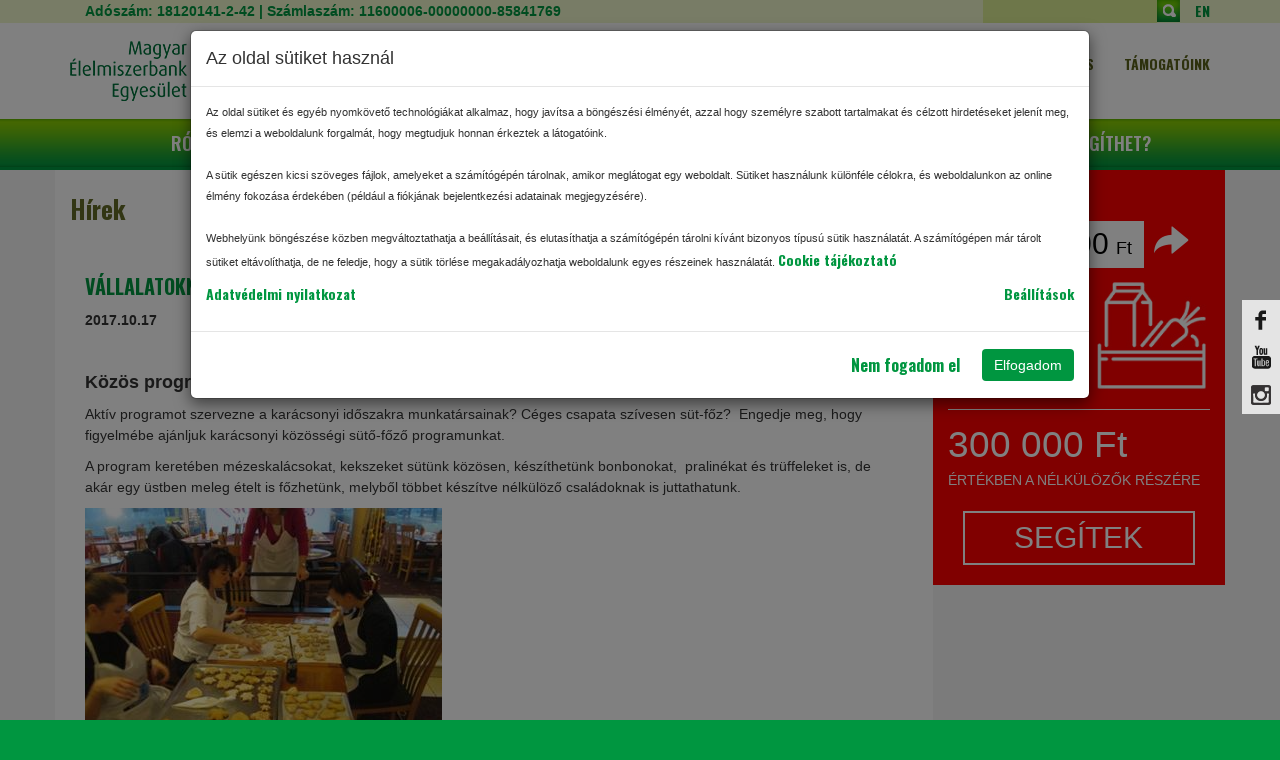

--- FILE ---
content_type: text/html; charset=utf-8
request_url: https://www.elelmiszerbank.hu/hu/hirek/hireink/karacsony_kozos_program_2017.html
body_size: 8071
content:

<!DOCTYPE html>
<html lang="en">
  <head>
    <meta charset="utf-8">
    <meta http-equiv="X-UA-Compatible" content="IE=edge">
    <meta name="viewport" content="width=device-width, initial-scale=1">
		<meta name="google-site-verification" content="F_udGZs3IfrN7qWMvQGDUKwqkElBUYvL9wff1k9a_4M" />
		<meta name="facebook-domain-verification" content="qeskfjwhgxevzor2wvag1xgktbqn6j" />
    <meta name="description" content="Aktív programot szervezne a karácsonyi időszakra munkatársainak? Céges csapata szívesen süt-főz?  Engedje meg, hogy figyelmébe ajánljuk ...">
    <meta name="author" content="">
	<meta property="og:image" content="https://www.elelmiszerbank.hu/UploadedImages//Kép5.jpg" />
	<meta property="og:title" content="Vállalatoknak ajánljuk: Közös program „édes jótékonysággal”" />
	<meta property="og:url" content="https://www.elelmiszerbank.hu/hu/hirek/hireink/karacsony_kozos_program_2017.html" />
	<meta property="og:description" content="Aktív programot szervezne a karácsonyi időszakra munkatársainak? Céges csapata szívesen süt-főz?  Engedje meg, hogy figyelmébe ajánljuk karácsonyi közösségi sütő-főző programunkat." />
	<link rel="canonical" href="https://www.elelmiszerbank.hu/hu/hirek/hireink/karacsony_kozos_program_2017.html">

    <link rel="shortcut icon" href="/favicon.ico">
    <title>Vállalatoknak ajánljuk: Közös program „édes jótékonysággal”</title>

		<!-- Google Tag Manager -->
		<script>(function(w,d,s,l,i){w[l]=w[l]||[];w[l].push({'gtm.start':
		new Date().getTime(),event:'gtm.js'});var f=d.getElementsByTagName(s)[0],
		j=d.createElement(s),dl=l!='dataLayer'?'&l='+l:'';j.async=true;j.src=
		'https://www.googletagmanager.com/gtm.js?id='+i+dl;f.parentNode.insertBefore(j,f);
		})(window,document,'script','dataLayer','GTM-P987L2C');</script>
		<!-- End Google Tag Manager -->


    <!-- CSS -->
    <!--===============================================================-->
    <link href="/css/bootstrap.min.css" rel="stylesheet">


	<link rel="stylesheet" type="text/css" media="screen" href="/css/ion.rangeSlider.css">
	<link rel="stylesheet" type="text/css" media="screen" href="/css/ion.rangeSlider.skinFlat.css">


    <link href="/css/style.css?rnd=875485856856856" rel="stylesheet">
	<link href="https://fonts.googleapis.com/css?family=Oswald:300,400,500,600,700&amp;subset=latin-ext" rel="stylesheet">
	<link rel="stylesheet" href="/css/jquery-ui.css">
	<link href="/css/ekko-lightbox.css" rel="stylesheet">
	<link type="text/css" rel="stylesheet" href="/css/lightslider.css" />
	<link type="text/css" rel="stylesheet" href="/css/jquery-ui-slider-pips.css" />


	<script  src="/js/jquery-2.2.1.min.js"></script>
    <script  src="/js/jquery-ui-1.10.3.min.js"></script>
    <script  src="/js/jquery-ui-slider-pips.js"></script>


    <script  src="/js/jquery.ui.touch-punch.min.js"></script>
	<script  src="/js/jquery.appear.js"></script>
	<script  src="/js/jquery.number.min.js"></script>
	<script  src="/js/Chart.js"></script>
	<script src="/js/lightslider.js"></script>
    <script  type="text/javascript" src="/meb-hireink-.js?path=hirek&test="></script>
	<script src="https://www.google.com/recaptcha/api.js"></script>


	<script async src="https://observer.netadclick.com/chkbck.js" data-id="59" id="netadclickBck"></script>

    </head>
  <body>
		<!-- Google Tag Manager (noscript) -->
		<noscript><iframe src="https://www.googletagmanager.com/ns.html?id=GTM-P987L2C"
		height="0" width="0" style="display:none;visibility:hidden"></iframe></noscript>
		<!-- End Google Tag Manager (noscript) -->

	<div id="checkSizes">
	   <div class="visible-xs"></div>
	   <div class="visible-sm"></div>
	   <div class="visible-md"></div>
	   <div class="visible-lg"></div>
	 </div>
    <div class="navbar navbar-default navbar-fixed-top" role="navigation">
		<div class="hidden-xs" style="background-color: #eef7cb; color: #009640;">
			<div class="container" style="position: relative;">
				<div class="col-sm-6 vertMiddle" style="float: left;"><b>Adószám: 18120141-2-42 | Számlaszám: 11600006-00000000-85841769</b></div>
				<div class="col-sm-6 row" style="float: right; text-align: right;">
							<div style="float: right; padding-left: 15px;"><a href="/?Lang=en">EN</a></div>

					   	<form class="search" method="post" name="search" action="/hu/kereso.html">
					   		<div class="headSearch" >
					   			<div class="searchInputBase" style="float: right; padding-left: 15px;">
									<input type="image" src="/images/button_search.png" style="float: right;" /><input type="text"  value="" name="srcString" class="searchInput" style="border: none; background: #dbed93;"/>
									<input type="hidden" name="searchposted" class="submit" value="1" />
								</div>
							</div>

						</form>


				</div>
			</div>
		</div>
		<div class="container">
			<div class="navbar-header">
	          <button type="button" class="navbar-toggle" data-toggle="collapse" data-target=".navbar-collapse">
	            <span class="sr-only">Toggle navigation</span>
	            <span class="icon-bar"></span>
	            <span class="icon-bar"></span>
	            <span class="icon-bar"></span>
	          </button>
	      	  <a class="navbar-brand" data-scroll href="/"><img src="/images/logo.png" alt="logo" class="img-responsive"></a>

	        </div>

        	<div class="navbar-collapse collapse"  id="mainMenu" >
	    <div id="secMenu" class="visible-xs">
			<div class="container">
				<div class="row" >
		<ul class="nav navbar-nav row" style="float: none;" id="menuSec">
            <li class="col-xs-12 col-sm-3 col-md-3  dropdown">
            	<a class="row" data-scroll href="/hu/rolunk.html">Rólunk</a>

				<ul class="dropdown-menu" id="swatch-menu" style="left: 0; right: auto; margin-top: -10px;">
					<li style="padding-top: 10px;"><a href="/hu/rolunk/kik_vagyunk.html" style=" text-align: left;">Kik vagyunk?</a></li>

					<li style="padding-top: 3px;"><a href="/hu/rolunk/rolunk_mondtak.html" style=" text-align: left;">Rólunk mondták</a></li>

					<li style="padding-top: 3px;"><a href="/hu/rolunk/csapatunk.html" style=" text-align: left;">Csapatunk</a></li>

					<li style="padding-top: 3px;"><a href="/hu/rolunk/nemzetkozi_szovetseg.html" style=" text-align: left;">Nemzetközi szövetség</a></li>

					<li style="padding-top: 3px;"><a href="/hu/rolunk/kapcsolat.html" style=" text-align: left;">Kapcsolat</a></li>

					<li style="padding-top: 3px;"><a href="/hu/rolunk/atlathatosag.html" style=" text-align: left;">Átláthatóság</a></li>

					<li style="padding-top: 3px;"><a href="/hu/rolunk/dijaink.html" style=" text-align: left;">Díjaink</a></li>

				</ul>

	        </li>
            <li class="col-xs-12 col-sm-3 col-md-3  dropdown">
            	<a class="row" data-scroll href="/hu/tevekenysegunk.html">Tevékenységünk</a>

				<ul class="dropdown-menu" id="swatch-menu" style="left: 0; right: auto; margin-top: -10px;">
					<li style="padding-top: 10px;"><a href="/hu/tevekenysegunk/az_elelmiszerbank_operativ_mukodese.html" style=" text-align: left;">Az Élelmiszerbank operatív működése</a></li>

					<li style="padding-top: 3px;"><a href="/hu/tevekenysegunk/aruhazi_mentes.html" style=" text-align: left;">Áruházi mentés</a></li>

					<li style="padding-top: 3px;"><a href="/hu/tevekenysegunk/mentes_a_gyartoktol.html" style=" text-align: left;">Mentés a gyártóktól</a></li>

					<li style="padding-top: 3px;"><a href="/hu/tevekenysegunk/keszetelt_mentunk_vendeglatasbol.html" style=" text-align: left;">Készétel mentése a vendéglátásból</a></li>

					<li style="padding-top: 3px;"><a href="/hu/tevekenysegunk/etelt_mentunk_iskolakbol.html" style=" text-align: left;">Ételmentés iskolákból</a></li>

					<li style="padding-top: 3px;"><a href="/hu/tevekenysegunk/hova_kerulnek_a_megmentett_elelmiszerek.html" style=" text-align: left;">Hová kerülnek a megmentett élelmiszerek?</a></li>

					<li style="padding-top: 3px;"><a href="/hu/tevekenysegunk/nonfood_adomanyok.html" style=" text-align: left;">Non-food adományok </a></li>

				</ul>

	        </li>
            <li class="col-xs-12 col-sm-3 col-md-3  ">
            	<a class="row" data-scroll href="/hu/eredmenyeink.html">Eredményeink</a>


	        </li>
            <li class="col-xs-12 col-sm-3 col-md-3  dropdown">
            	<a class="row" data-scroll href="/hu/hogyan_segithet.html">Hogyan segíthet?</a>

				<ul class="dropdown-menu" id="swatch-menu" style="left: auto; right: 0; margin-top: -10px;">
					<li style="padding-top: 10px;"><a href="/hu/hogyan_segithet/adomanyozas_bankkartyaval_simple.html" style=" text-align: left;">Online adományozás / Átutalás</a></li>

					<li style="padding-top: 3px;"><a href="/hu/hogyan_segithet/gondoljon_rank_adoja_1_szazalekaval.html" style=" text-align: left;">1% felajánlás</a></li>

					<li style="padding-top: 3px;"><a href="/hu/hogyan_segithet/telefonos_adomanyvonal.html" style=" text-align: left;">Telefonos adományvonal</a></li>

					<li style="padding-top: 3px;"><a href="/hu/hogyan_segithet/onkenteskedjen_nalunk.html" style=" text-align: left;">Önkénteskedjen nálunk</a></li>

					<li style="padding-top: 3px;"><a href="/hu/hogyan_segithet/hirlevel_feliratkozas.html" style=" text-align: left;">Hírlevél feliratkozás</a></li>

					<li style="padding-top: 3px;"><a href="/hu/hogyan_segithet/magnet_bank_adomanyozas.html" style=" text-align: left;">Magnet Bank adományozás</a></li>

					<li style="padding-top: 3px;"><a href="/hu/hogyan_segithet/dijnet_adomanyozas.html" style=" text-align: left;">Díjnet adományozás</a></li>

					<li style="padding-top: 3px;"><a href="/hu/hogyan_segithet/foodora_adomanyozas.html" style=" text-align: left;">Foodora adományozás</a></li>

				</ul>

	        </li>
 
	</ul>
				</div> 
			</div>
	    </div>



           <ul class="nav navbar-nav navbar-right">


            <li class=" dropdown">
            	<a class="vertMiddle" data-scroll href="#" target=""  class="dropdown-toggle" data-toggle="dropdown" role="button" aria-haspopup="true" aria-expanded="false">Projektjeink</a>
				<ul class="dropdown-menu" id="swatch-menu" style="left: 0; right: auto; margin-top: -10px;">
					<li style="padding-top: 10px;"><a href="/hu/projektjeink/fogadjon_orokbe_egy_iskolat.html" style=" text-align: left;" target="" >Iskolai ételmentés</a></li>

					<li style="padding-top: 3px;"><a href="/hu/projektjeink/foodbango.html" style=" text-align: left;" target="" >FoodbanGo</a></li>

					<li style="padding-top: 3px;"><a href="/hu/projektjeink/fuss_az_elelmiszerbankert.html" style=" text-align: left;" target="" >Mozdulj az Élelmiszerbankért!</a></li>

					<li style="padding-top: 3px;"><a href="/hu/projektjeink/karacsonyi_adomanygyujtes.html" style=" text-align: left;" target="" >Élelmiszerbank Karácsonyi Adománygyűjtés</a></li>

					<li style="padding-top: 3px;"><a href="/hu/projektjeink/nagy_tavaszi_adomanygyujtes.html" style=" text-align: left;" target="" >Nagy Tavaszi Adománygyűjtés</a></li>

					<li style="padding-top: 3px;"><a href="/hu/projektjeink/orokbefogadas.html" style=" text-align: left;" target="" >Örökbefogadás</a></li>

					<li style="padding-top: 3px;"><a href="/hu/projektjeink/egyunk_egymasert.html" style=" text-align: left;" target="" >Együnk Egymásért</a></li>

					<li style="padding-top: 3px;"><a href="/hu/projektjeink/jotekonyha_minosegi_vendeglatas.html" style=" text-align: left;" target="" >JótéKonyha: minőségi vendéglátás tudatosan</a></li>

					<li style="padding-top: 3px;"><a href="/hu/projektjeink/adomanykonvoj.html" style=" text-align: left;" target="" >Adománykonvoj</a></li>

					<li style="padding-top: 3px;"><a href="/hu/projektjeink/nemzetkozi_projektjeink.html" style=" text-align: left;" target="" >Nemzetközi projektjeink</a></li>

					<li style="padding-top: 3px;"><a href="/hu/projektjeink/eselyt_az_etelnek_edukacios_program.html" style=" text-align: left;" target="" >Esélyt az Ételnek Edukációs program</a></li>

					<li style="padding-top: 3px;"><a href="/hu/projektjeink/edes_szaj_gyermek_palyazatok.html" style=" text-align: left;" target="" >Édes Száj Pályázatok - segítsük a gyerekeket!</a></li>

					<li style="padding-top: 3px;"><a href="/hu/projektjeink/jotekonyha_minosegi_vendeglatas/food_truck.html" style=" text-align: left;" target="_blank" >Food Truck</a></li>

				</ul>
	           
	        </li>


            <li class=" dropdown">
            	<a class="vertMiddle" data-scroll href="#" target="_blank"  class="dropdown-toggle" data-toggle="dropdown" role="button" aria-haspopup="true" aria-expanded="false">Vállalatoknak</a>
				<ul class="dropdown-menu" id="swatch-menu" style="left: 0; right: auto; margin-top: -10px;">
					<li style="padding-top: 10px;"><a href="/hu/vallalatoknak/elelmiszer_felajanlasok.html" style=" text-align: left;" target="" >Élelmiszer felajánlások</a></li>

					<li style="padding-top: 3px;"><a href="/hu/vallalatoknak/vallalati_egyuttmukodesek.html" style=" text-align: left;" target="" >Vállalati együttműködések</a></li>

				</ul>
	           
	        </li>


            <li class=" dropdown">
            	<a class="vertMiddle" data-scroll href="#" target=""  class="dropdown-toggle" data-toggle="dropdown" role="button" aria-haspopup="true" aria-expanded="false">Szervezeteknek</a>
				<ul class="dropdown-menu" id="swatch-menu" style="left: auto; right: 0; margin-top: -10px;">
					<li style="padding-top: 10px;"><a href="/hu/szervezeteknek/aktualis_palyazatok.html" style=" text-align: left;" target="" >Aktuális pályázatok</a></li>

					<li style="padding-top: 3px;"><a href="/hu/szervezeteknek/adminisztracio.html" style=" text-align: left;" target="" >Adminisztráció</a></li>

					<li style="padding-top: 3px;"><a href="/hu/szervezeteknek/hirlevel_karitativ_szervezeteknek.html" style=" text-align: left;" target="" >Hírlevél karitatív szervezeteknek</a></li>

				</ul>
	           
	        </li>


            <li class=" active dropdown">
            	<a class="vertMiddle" data-scroll href="#" target=""  class="dropdown-toggle" data-toggle="dropdown" role="button" aria-haspopup="true" aria-expanded="false">Aktuális</a>
				<ul class="dropdown-menu" id="swatch-menu" style="left: auto; right: 0; margin-top: -10px;">
					<li style="padding-top: 10px;"><a href="/hu/hirek/media_megjelenesek.html" style=" text-align: left;" target="" >Média megjelenések</a></li>

					<li style="padding-top: 3px;"><a href="/hu/hirek/hireink.html" style=" text-align: left;" target="" >Hírek</a></li>

					<li style="padding-top: 3px;"><a href="https://www.youtube.com/user/elelmiszerbank" style=" text-align: left;" target="_blank" >Videotár</a></li>

				</ul>
	           
	        </li>


            <li class=" ">
            	<a class="vertMiddle" data-scroll href="/hu/tamogatoink.html" target="" >Támogatóink</a>
	           
	        </li>




							<li class="hidden-sm hidden-md hidden-lg"><a href="/?Lang=en">EN</a></li>

		

            </ul>
<div class="clearfix visible-xs" style="padding: 15px;"></div>

        	</div>
      	</div>
	    <div id="secMenu" class="hidden-xs">
			<div class="container">
				<div class="row" >
		<ul class="nav navbar-nav row" style="float: none;" id="menuSec">
            <li class="col-xs-12 col-sm-3 col-md-3  dropdown">
            	<a class="row" data-scroll href="/hu/rolunk.html">Rólunk</a>

				<ul class="dropdown-menu" id="swatch-menu" style="left: 0; right: auto; margin-top: -10px;">
					<li style="padding-top: 10px;"><a href="/hu/rolunk/kik_vagyunk.html" style=" text-align: left;">Kik vagyunk?</a></li>

					<li style="padding-top: 3px;"><a href="/hu/rolunk/rolunk_mondtak.html" style=" text-align: left;">Rólunk mondták</a></li>

					<li style="padding-top: 3px;"><a href="/hu/rolunk/csapatunk.html" style=" text-align: left;">Csapatunk</a></li>

					<li style="padding-top: 3px;"><a href="/hu/rolunk/nemzetkozi_szovetseg.html" style=" text-align: left;">Nemzetközi szövetség</a></li>

					<li style="padding-top: 3px;"><a href="/hu/rolunk/kapcsolat.html" style=" text-align: left;">Kapcsolat</a></li>

					<li style="padding-top: 3px;"><a href="/hu/rolunk/atlathatosag.html" style=" text-align: left;">Átláthatóság</a></li>

					<li style="padding-top: 3px;"><a href="/hu/rolunk/dijaink.html" style=" text-align: left;">Díjaink</a></li>

				</ul>

	        </li>
            <li class="col-xs-12 col-sm-3 col-md-3  dropdown">
            	<a class="row" data-scroll href="/hu/tevekenysegunk.html">Tevékenységünk</a>

				<ul class="dropdown-menu" id="swatch-menu" style="left: 0; right: auto; margin-top: -10px;">
					<li style="padding-top: 10px;"><a href="/hu/tevekenysegunk/az_elelmiszerbank_operativ_mukodese.html" style=" text-align: left;">Az Élelmiszerbank operatív működése</a></li>

					<li style="padding-top: 3px;"><a href="/hu/tevekenysegunk/aruhazi_mentes.html" style=" text-align: left;">Áruházi mentés</a></li>

					<li style="padding-top: 3px;"><a href="/hu/tevekenysegunk/mentes_a_gyartoktol.html" style=" text-align: left;">Mentés a gyártóktól</a></li>

					<li style="padding-top: 3px;"><a href="/hu/tevekenysegunk/keszetelt_mentunk_vendeglatasbol.html" style=" text-align: left;">Készétel mentése a vendéglátásból</a></li>

					<li style="padding-top: 3px;"><a href="/hu/tevekenysegunk/etelt_mentunk_iskolakbol.html" style=" text-align: left;">Ételmentés iskolákból</a></li>

					<li style="padding-top: 3px;"><a href="/hu/tevekenysegunk/hova_kerulnek_a_megmentett_elelmiszerek.html" style=" text-align: left;">Hová kerülnek a megmentett élelmiszerek?</a></li>

					<li style="padding-top: 3px;"><a href="/hu/tevekenysegunk/nonfood_adomanyok.html" style=" text-align: left;">Non-food adományok </a></li>

				</ul>

	        </li>
            <li class="col-xs-12 col-sm-3 col-md-3  ">
            	<a class="row" data-scroll href="/hu/eredmenyeink.html">Eredményeink</a>


	        </li>
            <li class="col-xs-12 col-sm-3 col-md-3  dropdown">
            	<a class="row" data-scroll href="/hu/hogyan_segithet.html">Hogyan segíthet?</a>

				<ul class="dropdown-menu" id="swatch-menu" style="left: auto; right: 0; margin-top: -10px;">
					<li style="padding-top: 10px;"><a href="/hu/hogyan_segithet/adomanyozas_bankkartyaval_simple.html" style=" text-align: left;">Online adományozás / Átutalás</a></li>

					<li style="padding-top: 3px;"><a href="/hu/hogyan_segithet/gondoljon_rank_adoja_1_szazalekaval.html" style=" text-align: left;">1% felajánlás</a></li>

					<li style="padding-top: 3px;"><a href="/hu/hogyan_segithet/telefonos_adomanyvonal.html" style=" text-align: left;">Telefonos adományvonal</a></li>

					<li style="padding-top: 3px;"><a href="/hu/hogyan_segithet/onkenteskedjen_nalunk.html" style=" text-align: left;">Önkénteskedjen nálunk</a></li>

					<li style="padding-top: 3px;"><a href="/hu/hogyan_segithet/hirlevel_feliratkozas.html" style=" text-align: left;">Hírlevél feliratkozás</a></li>

					<li style="padding-top: 3px;"><a href="/hu/hogyan_segithet/magnet_bank_adomanyozas.html" style=" text-align: left;">Magnet Bank adományozás</a></li>

					<li style="padding-top: 3px;"><a href="/hu/hogyan_segithet/dijnet_adomanyozas.html" style=" text-align: left;">Díjnet adományozás</a></li>

					<li style="padding-top: 3px;"><a href="/hu/hogyan_segithet/foodora_adomanyozas.html" style=" text-align: left;">Foodora adományozás</a></li>

				</ul>

	        </li>
 
	</ul>
				</div>
			</div>
	    </div>
    </div>


    <div class="bg-page"  style="overflow: hidden; position: relative;">

	  	<div id="social-bookmarks-container" class="hidden-xs hidden-sm">
	  	  	<ul>
	  	  		<li class="social-bookmark facebook"><a href="https://www.facebook.com/elelmiszerbank" target="_blank"><span class="icon"></span></a></li>
	  	  		<li class="social-bookmark you-tube"><a href="https://www.youtube.com/user/elelmiszerbank" target="_blank"><span class="icon"></span></a></li>
	  	  		<li class="social-bookmark instagram"><a href="https://instagram.com/elelmiszerbank" target="_blank"><span class="icon"></span></a></li>
	  		</ul>
	 	 </div>



        <div class="container" style="position: relative;">
        	<div class="row">

        		<div class="col-xs-12 col-md-9 bg-white" id="content">
						<h1>Hírek </h1>

<div style="height: 20px;"></div>						<div class="col-xs-12" style="margin-bottom: 20px;">
							<h2 style="text-align: left; margin-top: 0px;">Vállalatoknak ajánljuk: Közös program „édes jótékonysággal”</h2>
							<b>2017.10.17</b><br /><br />
						</div>
						<div class="col-xs-12 NewsSub" style="margin-bottom: 20px;">
							<p><span style="font-size:18px"><strong>Közös program &bdquo;édes jótékonysággal&rdquo;</strong></span></p>    <p>Aktív programot szervezne a karácsonyi időszakra munkatársainak? Céges csapata szívesen süt-főz?&nbsp; Engedje meg, hogy figyelmébe ajánljuk karácsonyi közösségi sütő-főző programunkat.</p>    <p>A program keretében mézeskalácsokat, kekszeket sütünk közösen, készíthetünk bonbonokat,&nbsp; pralinékat és trüffeleket is, de akár egy üstben meleg ételt is főzhetünk, melyből többet készítve nélkülöző családoknak is juttathatunk.</p>    <p style="text-align:center"><img alt="" src="/UploadedImages//Kép8.jpg" style="height:269px; width:357px" /></p>    <p>A JótéKonyha biztosítja a sütés-főzéshez szükséges valamennyi alapanyagot és eszközt (a mobil sütőt is beleértve), a résztvevő csapattól &bdquo;csak&rdquo; a szorgos kezeket és jókedvet várjuk :)<br />  A munka mellé a csapatnak is tudunk biztosítani &bdquo;ellátmányt&rdquo;,&nbsp; snack-ek és italok formájában (akár forralt borozással is &bdquo;kombinálva&rdquo;).</p>    <p>Nagyobb csapatok esetében érdemes lehet játék készítéssel is kiegészíteni a csomagot. A programot tetszőleges helyszínen meg tudjuk szervezni, igény esetén mi is tudunk ajánlani helyszínt.</p>    <p style="text-align:center"><img alt="" src="/UploadedImages//Kép5.jpg" style="height:269px; width:358px" /></p>    <p>Várjuk megtisztelő ajánlatkérését az <a href="mailto:elelmiszerbank@elelmiszerbank.hu">cseh.balazs@elelmiszerbank.hu</a>&nbsp; e-mail címen,&nbsp;vagy a 06 20 468 9593-es telefonszámon.</p>    <p>A &bdquo;JótéKonyha&rdquo; a Magyar Élelmiszerbank Egyesület társadalmi célú vállalkozása, melynek keretében&nbsp;beltéri és kültéri&nbsp; rendezvényekhez kínálunk catering szolgáltatást, illetve akár teljes események, konferenciák megszervezését is szívesen vállaljuk. Csapatépítő közös főzéseket is szervezünk, ahol részben a csapatnak, részben rászorulóknak készülnek ételek.</p>    <p style="text-align:center"><img alt="" src="/UploadedImages//Kép4.jpg" style="height:247px; width:319px" /></p>    <p>A JótéKonyha nyereségét az Élelmiszerbank működési költségeinek fedezésére, így az általunk ellátott nélkülözők élelmezésére fordítjuk. &nbsp;Minden 1000 Ft többlet bevételünk mintegy 30.000 Ft értékű élelmiszeradomány célba juttatásában segít, így a catering vagy rendezvény tőlünk való megrendelése esetén a vendégek ellátása&nbsp; mellett egyúttal segíthetnek abban is, hogy sok olyan ember is jóllakhasson, akinek ez csak ritkán adatik meg.</p>    <p>Szolgáltatásunk fontos jellemzője még, hogy élelmiszerpazarlás-tudatos cateringet biztosítunk (ld. egyéb információk). Igénybe vétele ezért újfajta CSR megoldást&nbsp; is jelent, amely</p>    <div>&bull;&nbsp; jól közvetíti a felelős vállalati működést;</div>    <div>&bull;&nbsp; növeli a munkavállalói&nbsp;elköteleződést;</div>    <div>&bull;&nbsp; segíti az ismeretátadást, szemléletformálást.<br />  &nbsp;</div>    <div><img alt="" src="/UploadedImages//Kép6.jpg" style="height:248px; width:331px" /></div>    <p>Civil szervezetként, de profi szolgáltatóként működünk. Csapatunkban a vendéglátás és rendezvényszervezés területén több tízéves tapasztalattal rendelkező kollégák dolgoznak, és rendelkezünk a megvalósításhoz szükséges engedélyekkel és eszközparkkal is.</p>  <br /><br />
						</div>

						<div class="col-xs-12 NewsSub" style="margin-bottom: 0px;">
							<div class="row">
								<a href="/hu/hogyan_segithet/adomanyozas_bankkartyaval_simple.html"><img src="/images/tamogassa-etel-es-eletmento-munkankat-news-footer-820.jpg" class="img-responsive" /></a>
							</div>
						</div>


				</div>
				<div class="col-xs-12 col-md-3" style="position: relative;">
					<div class="fixedOffers">
						<div class="row" style="background-color: red;">
							<div class="col-xs-12" style="padding-bottom: 20px;">
		<a name="calcTop" style="padding-top: 20px;"></a>
		<form action="/hu/hogyan_segithet/adomanyozas_bankkartyaval_simple.html" method="post">


			<div style=" color: #ffffff; padding-top: 20px; padding-bottom: 10px;">ADOMÁNY:</div>
			<div class="col-xs-9 brutTXT"  id="brutTXT" style="font-size: 18px; background-color: #ffff; line-height: 30px; float: left; height: auto; padding: 5px; color: #000000;">
			    <input class="brut" type="text" style="text-align: right; width: 85%; font-size: 30px; line-height: 20px; border: none; background-color: #ffffff; " id="brut" name="brut" maxlength="10" onkeyup="if (this.value!=''){ brutValue = Math.abs(this.value); calc();}" value="10000"> Ft
			    <div class="clearfix"></div>
			</div>
			<div class="col-xs-2 calcButton"  style="line-height: 30px; height: auto; padding: 3px 0px 0px 10px; cursor:pointer; color: #ffffff; font-size: 35px; padding-bottom: 15px;" id="calcButton"><span class="glyphicon glyphicon-share-alt"></span></div>
			<div class="clearfix"></div>
			<div class="row res" id="res" style="display: none; padding-bottom: 15px;">
			    <div class="resTXT" style="color: #ffffff; font-size: 37px; line-height: 50px;" id="resTXT"> </div>
			</div>
		    <div class="clearfix"></div>
	    	<div class="numb donateTotal" id="donateTotal" style="font-size: 37px; line-height: 50px; color: #ffffff;  padding-top: 10px; border-top: 1px solid #ffffff; ">0 </div>
		    <div class="clearfix"></div>
		    <div style=" color: #ffffff; text-transform: uppercase;">értékben a nélkülözők részére</div>
			<div class="clearfix"></div>

			<div class="col-xs-12 calcSubmit" id="calcSubmit" style="display: none;"><button class="calcFormSubmit" type="submit" style="margin-top: 20px; padding: 10px; width: 100%; background-color: transparent;border: 2px solid #ffffff; text-align: center; line-height: 30px; font-size: 30px; color: #ffffff;">SEGÍTEK</button></div>

            <input type="hidden" name="unit" id="unit" value="csomag|2800|élelmiszercsomag célba juttatására" />

		</form>
							</div>
						</div>
				</div>
				<div class="row">
					</div>
				</div>
			</div>
		</div>
	</div>

    <div class="bg-footer">
      <div class="bg-footer-cover">
	      <div class="container">
	        <div class="row">
<div class="row" style="text-align: center;">
	<ul class="nav navbar-nav" style="display: inline-block; float: none;">
			<li style="text-align: left; margin-top: 15px;">
				<a href="/hu/rolunk.html" style="font-size: 16px !important; margin-bottom: 10px; color: #ffffff;">Rólunk</a>
				<a href="/hu/tevekenysegunk.html" style="font-size: 16px !important; margin-bottom: 10px; color: #ffffff;">Tevékenységünk</a>
				<a href="/hu/eredmenyeink.html" style="font-size: 16px !important; margin-bottom: 10px; color: #ffffff;">Eredményeink</a>
				<a href="/hu/hogyan_segithet.html" style="font-size: 16px !important; margin-bottom: 10px; color: #ffffff;">Hogyan segíthet?</a>
			</li>

			<li style="text-align: left; margin-top: 15px;">
				<a href="/hu/projektjeink.html" style="font-size: 16px !important; color: #ffffff;">Projektjeink</a>

				<ul class="nav" style="left: auto; right: 0; margin-top: 20px;">
					<li><a href="/hu/projektjeink/fogadjon_orokbe_egy_iskolat.html" style=" text-align: left; font-weight: normal; color: #8dce00; ">Iskolai ételmentés</a></li>

					<li><a href="/hu/projektjeink/foodbango.html" style=" text-align: left; font-weight: normal; color: #8dce00; ">FoodbanGo</a></li>

					<li><a href="/hu/projektjeink/fuss_az_elelmiszerbankert.html" style=" text-align: left; font-weight: normal; color: #8dce00; ">Mozdulj az Élelmiszerbankért!</a></li>

					<li><a href="/hu/projektjeink/karacsonyi_adomanygyujtes.html" style=" text-align: left; font-weight: normal; color: #8dce00; ">Élelmiszerbank Karácsonyi Adománygyűjtés</a></li>

					<li><a href="/hu/projektjeink/nagy_tavaszi_adomanygyujtes.html" style=" text-align: left; font-weight: normal; color: #8dce00; ">Nagy Tavaszi Adománygyűjtés</a></li>

					<li><a href="/hu/projektjeink/orokbefogadas.html" style=" text-align: left; font-weight: normal; color: #8dce00; ">Örökbefogadás</a></li>

					<li><a href="/hu/projektjeink/egyunk_egymasert.html" style=" text-align: left; font-weight: normal; color: #8dce00; ">Együnk Egymásért</a></li>

					<li><a href="/hu/projektjeink/jotekonyha_minosegi_vendeglatas.html" style=" text-align: left; font-weight: normal; color: #8dce00; ">JótéKonyha: minőségi vendéglátás tudatosan</a></li>

					<li><a href="/hu/projektjeink/adomanykonvoj.html" style=" text-align: left; font-weight: normal; color: #8dce00; ">Adománykonvoj</a></li>

					<li><a href="/hu/projektjeink/nemzetkozi_projektjeink.html" style=" text-align: left; font-weight: normal; color: #8dce00; ">Nemzetközi projektjeink</a></li>

					<li><a href="/hu/projektjeink/eselyt_az_etelnek_edukacios_program.html" style=" text-align: left; font-weight: normal; color: #8dce00; ">Esélyt az Ételnek Edukációs program</a></li>

					<li><a href="/hu/projektjeink/edes_szaj_gyermek_palyazatok.html" style=" text-align: left; font-weight: normal; color: #8dce00; ">Édes Száj Pályázatok - segítsük a gyerekeket!</a></li>

					<li><a href="/hu/projektjeink/food_truck2.html" style=" text-align: left; font-weight: normal; color: #8dce00; ">Food Truck</a></li>

				</ul>
			</li>

			<li style="text-align: left; margin-top: 15px;">
				<a href="/hu/vallalatoknak.html" style="font-size: 16px !important; color: #ffffff;">Vállalatoknak</a>

				<ul class="nav" style="left: auto; right: 0; margin-top: 20px;">
					<li><a href="/hu/vallalatoknak/elelmiszer_felajanlasok.html" style=" text-align: left; font-weight: normal; color: #8dce00; ">Élelmiszer felajánlások</a></li>

					<li><a href="/hu/vallalatoknak/vallalati_egyuttmukodesek.html" style=" text-align: left; font-weight: normal; color: #8dce00; ">Vállalati együttműködések</a></li>

				</ul>
			</li>

			<li style="text-align: left; margin-top: 15px;">
				<a href="/hu/szervezeteknek.html" style="font-size: 16px !important; color: #ffffff;">Szervezeteknek</a>

				<ul class="nav" style="left: auto; right: 0; margin-top: 20px;">
					<li><a href="/hu/szervezeteknek/aktualis_palyazatok.html" style=" text-align: left; font-weight: normal; color: #8dce00; ">Aktuális pályázatok</a></li>

					<li><a href="/hu/szervezeteknek/adminisztracio.html" style=" text-align: left; font-weight: normal; color: #8dce00; ">Adminisztráció</a></li>

					<li><a href="/hu/szervezeteknek/hirlevel_karitativ_szervezeteknek.html" style=" text-align: left; font-weight: normal; color: #8dce00; ">Hírlevél karitatív szervezeteknek</a></li>

				</ul>
			</li>

			<li style="text-align: left; margin-top: 15px;">
				<a href="/hu/hirek.html" style="font-size: 16px !important; color: #ffffff;">Aktuális</a>

				<ul class="nav" style="left: auto; right: 0; margin-top: 20px;">
					<li><a href="/hu/hirek/media_megjelenesek.html" style=" text-align: left; font-weight: normal; color: #8dce00; ">Média megjelenések</a></li>

					<li><a href="/hu/hirek/hireink.html" style=" text-align: left; font-weight: normal; color: #8dce00; ">Hírek</a></li>

					<li><a href="/hu/hirek/videotar.html" style=" text-align: left; font-weight: normal; color: #8dce00; ">Videotár</a></li>

				</ul>
			</li>

			<li style="text-align: left; margin-top: 15px;">
				<a href="/hu/tamogatoink.html" style="font-size: 16px !important; color: #ffffff;">Támogatóink</a>

			</li>
	</ul>
</div>

<div class="cleaner" style="height: 20px; border-bottom: 1px solid #00b04b; margin-bottom: 20px;"></div>
<div class="col-xs-12 col-sm-4" style="border: none; color: #FFFFFF;">
	<h4>Kapcsolat</h4>
	© 2022 - Magyar Élelmiszerbank Egyesület<br />
	1172 Budapest, Lokátor u. 3.<br /><br />
	Tel.: +36 30 486 0940<br /><br />
	E-mail: <a href="mailto:elelmiszerbank@elelmiszerbank.hu">elelmiszerbank@elelmiszerbank.hu</a><br />
	<a href="https://www.facebook.com/elelmiszerbank" target="_blank"><img src="/images/facebook-logo.png" border="0" style="margin-top: 10px;"></a>
</div>
<div class="col-xs-12 col-sm-4" style="color: #FFFFFF;">
	<h4>Ön is segíthet!</h4>
		<a href="/hu/hogyan_segithet.html">Pénzadománnyal »</a><br />
		<a href="/hu/vallalatoknak/elelmiszer_felajanlasok.html">Élelmiszeradománnyal »</a><br />
		<a href="/hu/hogyan_segithet/onkenteskedjen_nalunk.html">Önkéntes munkával »</a><br /><br />
		<a href="/fizetesi_tajekoztato_simple.pdf" target="_blank">Internetes kártyás fizetés tájékoztató »</a><br />
<!--		<a href="/hu/hogyan_segithet/adomanyozas_bankkartyaval/kerdesek_es_valaszok_internetes_kartyas_fizetesrol.html">Internetes kártyás fizetés (GYIK) »</a><br /><br /> -->
		<a href="/hu/adatkezelesi_nyilatkozat.html">Adatkezelési nyilatkozat, Cookie tájékoztató »</a><br /><br />

		Adószám: 18120141-2-42<br />Számlaszám: 11600006-00000000-85841769<br />IBAN szám: HU57-1160-0006-0000-0000-8584-1769 <br />SWIFT kód: GIBAHUHB<br /><!--
		Adószám: 18120141-2-42<br />
		Számlaszám: 11600006-00000000-85841769<br />
-->
</div>
<div class="col-xs-12 col-sm-4" style="color: #FFFFFF; padding-top: 0px; height: 135px; text-align: center;">
<!--	<a href="/hatteranyagok/sajtoanyagok.html" style="font-weight: normal;"><h3>Sajtóanyagok</h3></a>
	<a href="/hatteranyagok/atlathatosag.html" style="font-weight: normal;"><h3>Átláthatóság</h3></a><br /><br />-->
	<a href="/hu/rolunk/atlathatosag.html" target="_blank"><img src="/images/EASZlogo-meb-footer.png" width="230"  border="0" style="margin-top: 10px; margin-right: 5px;"></a>
	<a href="https://www.eurofoodbank.org/" target="_blank"><img src="/images/Logo_EFBF-FEBA_white.png" border="0" style="margin-top: 10px;"></a>
	<div class="cleaner" style="height: 23px;"></div>
	<a href="http://www.well.hu" target="_blank"><img src="/images/wellunic_logo.png"  border="0"></a>
	<div class="cleaner" style="height: 23px;"></div>
	© 2022 - Magyar Élelmiszerbank Egyesület</div>
<div class="col-xs-12" style="margin-top: 20px; border-top: 1px solid #00b04b; color: #FFFFFF; padding-top: 30px; text-align: center;">
	<h4 style="font-size: 30px; padding-top: 5px; font-weight: normal;">Köszönjük, hogy segít!</h4>
</div>
<div class="cleaner" style="height: 20px;"></div>
	        </div>
	      </div>
      </div>
    </div>


<!--
	<div class="cookie-layer" style="text-align: center;">
			<div style="display: inline-block;">Ez a honlap sütiket használ. A honlap további használatával hozzájárul a sütik használatához. <a href="/CMS/GetFile.php?tk=Documents___file&id=53" target="_blank">Cookie tájékoztató</a></div>
			<div style="margin-left: 20px; display: inline-block;"><button class="btn btn-default cookie-agree">MEGÉRTETTEM</button></div>
	</div> -->

	<div class="modal" id="MessageModal" >
	  <div class="modal-dialog">
	    <div class="modal-content" style="background-color: #eef7cb;">
	      <div class="modal-header" style="border-bottom: 1px solid #009640;">
	        <button type="button" class="close" data-dismiss="modal" aria-hidden="true">&times;</button>
	        <h2 class="modal-title" style="color: red;">Kedves Partnerünk!</h2>
	      </div>
	      <div class="modal-body" >
				A Magyar Élelmiszerbank Egyesület központi raktára 2025.12.19. és 2026.01.04. között zárva tart.<br />Ha adományt szeretne felajánlani, akkor hívja ügyeleti számunkat: +36 30 217-1293.<br />Minden egyéb esetben az <a href="mailto:elelmiszerbank@elelmiszerbank.hu " target="_blank">elelmiszerbank@elelmiszerbank.hu</a> e-mail címre várjuk levelét.<br /><br />Áldott, békés, élelmiszer-pazarlás mentes ünnepeket kívánunk.<br /><br />Az Élelmiszerbank csapata<br />	      </div>
	      <div class="modal-footer"  style="border-top: 1px solid #009640;">
	        <button type="button" class="btn btn-default" data-dismiss="modal">BEZÁR</button>
	      </div>
	    </div>
	  </div>
	</div>


	<script src="/js/jquery.cookieBar.js"></script>

    <script src="/js/bootstrap.min.js"></script>
	<script src="/js/ekko-lightbox.min.js"></script>
	<script type="text/javascript" src="/js/jquery.maskedinput.min.js"></script>
	<script src="/js/jquery.validate.min.js"></script>
	<script src="/js/ion.rangeSlider.min.js"></script>
	<script src="/js/lightslider.js"></script>


popup:  / test: 

    </body>

<script>




</script>

</html>


--- FILE ---
content_type: text/css
request_url: https://www.elelmiszerbank.hu/css/ion.rangeSlider.skinFlat.css
body_size: 694
content:
/* Ion.RangeSlider, Flat UI Skin
// css version 2.0.3
// © Denis Ineshin, 2014    https://github.com/IonDen
// ===================================================================================================================*/

/* =====================================================================================================================
// Skin details */

.irs-line-mid,
.irs-line-left,
.irs-line-right,
.irs-bar,
.irs-bar-edge,
.irs-slider {
    background-color: #000000;
}

.irs {
    height: 1px;
}
.irs-with-grid {
    height: 60px;
}
.irs-line {
    height: 1px; top: 25px;
}
    .irs-line-left {
        height: 1px;
        background-position: 0 -30px;
    }
    .irs-line-mid {
        height: 1px;
        background-position: 0 0;
    }
    .irs-line-right {
        height: 1px;
        background-position: 100% -30px;
    }

.irs-bar {
    height: 1px; top: 25px;
    background-position: 0 -60px;
    background-color: #ffffff;
}
    .irs-bar-edge {
        top: 25px;
        height: 12px; width: 9px;
        background-position: 0 -90px;
    }

.irs-shadow {
    height: 3px; top: 34px;
    background: #000;
    opacity: 0.25;
}
.lt-ie9 .irs-shadow {
    filter: alpha(opacity=25);
}

.irs-slider {
    width: 10px; height: 10px;
    top: 20px;
    border-radius: 50%;
    background-position: 0 -120px;
    background-color: #ffffff;
}
.irs-slider.state_hover, .irs-slider:hover {
    background-position: 0 -150px;
}

.irs-min, .irs-max {
    color: #ffffff;
    font-size: 10px; line-height: 1.333;
    text-shadow: none;
    top: 0; padding: 1px 3px;
    -moz-border-radius: 4px;
    border-radius: 4px;
}

.irs-from, .irs-to, .irs-single {
    color: #ffffff;
    font-size: 10px; line-height: 1.333;
    text-shadow: none;
    padding: 1px 5px;
    -moz-border-radius: 4px;
    border-radius: 4px;
}
.irs-from:after, .irs-to:after, .irs-single:after {
    position: absolute; display: block; content: "";
    bottom: -6px; left: 50%;
    width: 0; height: 0;
    margin-left: -3px;
    overflow: hidden;
    border: 3px solid transparent;
    border-top-color: #ed5565;
}


.irs-grid-pol {
    background: #e1e4e9;
}
.irs-grid-text {
    color: #999;
}

.irs-disabled {
}


--- FILE ---
content_type: text/css
request_url: https://www.elelmiszerbank.hu/css/style.css?rnd=875485856856856
body_size: 4071
content:
@charset "utf-8";


.otherSponsors:not(:last-child)::after {
  content: ", ";
}


.lSAction > .lSPrev {

  left: -60px !important;
}

.lSAction > .lSNext {

  right: -60px !important;
}

.btn-default,
.btn-primary {

    border: none;
    background-color: #009640;
    color: #fff;

}

.btn-group .btn + .btn, .btn-group .btn + .btn-group, .btn-group .btn-group + .btn, .btn-group .btn-group + .btn-group {


}

.btn-group {
  display: inline-block;
  float:none;
  text-align: center;

}

.btn-group .btn-default,
.btn-group .btn{
    color: #333;
    background-color: #94cb5e;
    font-size: 13px;
    display: inline-block;
    float:none;
    border-radius: 10px;
    border: 3px solid #ffffff;
    text-align: left;
}

.btn-group > .btn:first-child:not(:last-child):not(.dropdown-toggle) {
    border-radius: 10px;
    border-bottom-right-radius: 0;
    border-bottom-left-radius: 0;
}

.btn-group > .btn:last-child:not(:first-child), .btn-group > .dropdown-toggle:not(:first-child) {
    border-radius: 10px;
    border-top-left-radius: 0;
    border-top-right-radius: 0;
}



.btn-group .btn-default.active,
.btn-group .btn-default:active {
    color: #fff;
    background-color: #009640;
    border-color: #ffffff;
}

.btn-group .btn-default.active h2,
.btn-group .btn-default:active h2{
    color: #fff;
}

.ee-jotekonyha-menu,
.donate-csomag {
	background-color: #94cb5e;
	width: 100%;
	padding: 15px 0px;
	display: inline-block;
	color: #000000;
	cursor: pointer;
	margin-bottom: 15px;
}

.ee-jotekonyha-menu h2,
.donate-csomag h2 {
	color: #ffffff;

}


.ui-widget-header {
    border: 1px solid #dddddd !important;
	background: #ffffff !important; /* Old browsers */
    background-position-x: 0% !important;
    background-position-y: 0% !important;
    color: #333333 !important;
    font-weight: bold !important;
}

.ui-slider-pips .ui-slider-label {
    left: 50%  !important;
    transform: translateX(-50%)  !important;
    text-align: center;

}

.ui-state-default, .ui-widget-content .ui-state-default, .ui-widget-header .ui-state-default {
    border: 1px solid #009640 !important;
    background: #009640 !important;
    font-weight: normal !important;
    color: #009640 !important;
}


.ui-widget-content {
    border: 1px solid #009640 !important;
    color: #009640 !important;

	background: #eef7cb !important;

	background: -moz-linear-gradient(left, #eef7cb 0%, #009640 100% !important);
	background: -webkit-linear-gradient(left, #eef7cb 0%,#009640 100%) !important;
	background: linear-gradient(to right, #eef7cb 0%,#009640 100%)z;
	filter: progid:DXImageTransform.Microsoft.gradient( startColorstr='#eef7cb', endColorstr='#009640',GradientType=1 );

}

.ui-slider-pips:not(.ui-slider-disabled) .ui-slider-pip:hover .ui-slider-label {
    color: red !important;
    font-weight: normal;
}

.ui-slider-pips .ui-slider-pip {
    color: #009640 !important;
}



.ui-slider-pips [class*="ui-slider-pip-initial"] {
    font-weight: normal !important;
}


.ui-slider-pips [class*="ui-slider-pip-selected"] {

    color: red !important;
	font-weight: bold !important;
}

.sliderTitle{
	font-size: 45px;
	line-height: 45px;
	color: #eef7cb;
}
.sliderTXT{
	margin-top: 30px;
	font-size: 19px;
	color: #FFFFFF;
	width: auto;
	height: auto;
	line-height: 25px;
}

.nwlLine{
	float: none;
	background-image: url(/images/back_nwl.png);
	background-repeat: no-repeat;
	background-position: left top;
	height: 88px;
	width: 960px;
	font-family: 'Oswald', sans-serif;
	font-size: 18px;
	text-decoration: none;
	color: #FFFFFF;
	line-height: 23px;

}


.cookie-layer {
  position:fixed;
  bottom:0;left:0;right:0;
  padding:4px;
  background-color:rgba(255,255,255,0.8);
  border-bottom:1px solid #ccc;
  box-shadow:0px 0px 3px #ccc;
  z-index: 99;
}


.ee-teaser{
	text-align: center;

}

.ee-teaser .img-responsive{
	display: inline-block;
	float: none;
	margin-bottom: 15px;
}

.fixedOffers{

	top: 0px;
	right: 0px;
}


#ui-datepicker-div{
	z-index: 10000 !important;

}


.affix{
	top: 130px;
	width: 100%;
	z-index: 500;

}

.offerImageSide{
    background-repeat: no-repeat;
    background-position: center center;
    /*background-size*/
    -moz-background-size: cover;
    background-size: cover;
    overflow: hidden;
}


body{
	font-family: Arial, sans-serif;
	font-size: 14px;
	line-height: 21px;
	background-color: #009640;
}



a,
.btn-link {
    font-family: 'Oswald', sans-serif;
	font-size: 14px;
	font-weight: bold;
	color: #009640;
	text-decoration: none;

}

.sponsorNolink {
    font-family: 'Oswald', sans-serif;
	font-size: 14px;
	font-weight: bold;
	text-decoration: none;

}

h1{
	font-family: 'Oswald', sans-serif;
	font-weight: 900;
	font-size: 25px;
	margin-top: 25px;
	margin-bottom: 30px;
	color: #646b27;

}

h2{
	font-family: 'Oswald', sans-serif;
	font-weight: 900;
	font-size: 20px;
	color: #009640;
	margin-top: 0px;
	text-align: left;
	text-transform: uppercase;
  line-height: 28px;
}


h3{
	font-family: 'Oswald', sans-serif;
	font-weight: 600;
	font-size: 20px;
	color: #009640;
	margin-top: 0px;
	text-align: left;
}

.buttonMoreIcon{
    font-family: 'Oswald', sans-serif;
	padding: 5px 7px 5px 7px;
	font-size: 12px;
	text-align: center;
	color: #ffffff;
	background-color: #009640;
	margin-left: 5px;
}

.buttonPush{
    font-family: 'Oswald', sans-serif;
	padding: 10px;
	font-size: 20px;
	text-align: center;
	color: #ffffff;
	background-color: #5a6219;
	display: inline-block;
	box-sizing: border-box;
	text-transform: uppercase;
	font-weight: 900;
	border: none;
}

.bg-main {
    color: #FFF;
/*    background-image: url(../images/kepvalto_1.jpg); */
    background-repeat: no-repeat;
    background-position: center center;
    /*background-size*/
    -moz-background-size: cover;
    background-size: cover;
    height: 480px;
    margin-top: 165px;
}

.bg-main h1{
	font-family: 'Oswald', sans-serif;
	font-weight: 300;
	font-size: 50px;
	color: #ffffff;
	text-shadow:  0 0 30px  rgba(0, 0, 0, 0.4), 0 0 30px  rgba(0, 0, 0, 0.4), 0 0 30px  rgba(0, 0, 0, 0.4), 0 0 30px  rgba(0, 0, 0, 0.4);
}

.sloganRow{
	margin-top: 300px;
}


.bg-page {
    background-color: #f4f4f4;
    padding-top: 0px;
    padding-bottom: 30px;
    margin-top: 170px;

}

.bg-white {
    background-color: #ffffff;
    padding-top: 0px;
    padding-bottom: 30px;


}

.bg-white h1{
	color: #646b27;
}

.bg-white a{
	color: #009640;
}


.bg-mainNews{
    background-color: #eef7cb;
    padding-top: 0px;
    padding-bottom: 30px;
}


.listBlockIMG {
    background-repeat: no-repeat;
    background-position: center center;
    /*background-size*/
    -moz-background-size: cover;
    background-size: cover;
}

.contentSide{
	position: relative;
	min-height: 450px;
	background-color: rgba(255,255,255,1);

	padding-bottom: 40px;

}
.contentSide img{
/*	border: 5px solid #c4d177; */
}

@media (min-width: 900px) {


	.offerContentSide{
	    min-height: 400px;
	}

	.bg-white {

	    min-height: 550px;

	}


	#secMenu ul.nav li.dropdown:hover > ul.dropdown-menu {
	    display: block;
	}
}

@media (max-width: 992px) {

  .img-responsive {
    height: auto !important;
    width: 100% !important;
  }

  ul, ol {

    width: 100%;
    float: none;
    margin-left: 0px !important;
  }

	.bg-main {
	    color: #FFF;
	    background-image: url(../images/kapvalto_1.jpg);
	    background-repeat: no-repeat;
	    background-position: top center;
	    /*background-size*/
	    -moz-background-size: cover;
	    background-size: cover;
	    margin-top: 0px;
	}

	.bg-main h1{

		font-size: 40px;
	}

	.bg-white {
	    padding-top: 0px;
	    margin-top: 0px;

	}

	.scrollDown{
		position: absolute;
		top: -180px;
		z-index: 0;
		width: 100%;
		text-align: center;
	}

	.contentSide{

	}

	.sloganRow{
		margin-top: 120px;

	}

}
.mainApartmentIMG{
	background-color: #ffffff;
    background-repeat: no-repeat;
    background-position: center center;
    -moz-background-size: cover;
    background-size: cover;
}



.sideBar{
	position: relative;

}

.history{
	background-color: #c4d177;
	color: #ffffff;
	padding: 10px;

}

.history a {
	color: #ffffff;
	text-decoration: none;

}

.bg-footer {
    background-repeat: repeat-y;
    background-position: top center;
    background-color: transparent;

}


.bg-footer a {
    color: #8dce00;
}

.bg-footer a:hover {
	background-color: transparent;
}


.bg-footer ul li a {
	padding: 0px 20px;
	font-size: 13px;
}
.bg-footer ul li a:hover {
	background-color: transparent;
}


.bg-footer-cover{
    padding-top: 40px;
    padding-bottom: 40px;
    color: #a2a82c;
	font-weight: bold;
	line-height: 25px;
}


.carousel-caption {

    bottom: auto;
	text-align: left;
	padding: 30px 30px;
}

.carousel-inner{
	overflow: visible;
}
.navbar-brand{
	height: auto;
}


form label.error {
  display: none !important;
}

.has-error{
	background-color: #ff9999;
	padding: 5px;

}
.table-hover tbody tr:hover {
  background-color: rgba(255, 255, 182, 0.7);
}
tr.collapse.in{
	font-size: 11px;
}

.navbar-default{
	background-color: rgba(255,255,255,1);
	border: none;

}

.offers{
	padding-bottom: 15px;
	background-color: #ffffff;
}

.navbar-default .navbar-collapse{
	border: none;

}


#mainNews a:hover {
  color: unset;
}

#mainNews a:hover  {
  color: unset;
}

#mainMenu ul li{
	text-align: center;
}

#mainMenu ul li a {
  font-family: 'Oswald', sans-serif;
  font-weight: 900;
  font-size: 14px;
  color: #5a621a;
  text-decoration: none;
  line-height: 22px;
  outline-style: none;
  text-transform: uppercase;
  text-align: right;
}

#mainMenu ul li ul li a {
  color: #ffffff;
  background-color: transparent;

}

#mainMenu ul li ul li a:hover,
#mainMenu ul li ul li.active, {
  color: #ffffff;
  background-color: transparent;

}

#secMenu{
	background-image: url(../images/back_nav.png);
	background-repeat: repeat-x;
	background-position: top center;
	background-size: auto 100%;

}


#secMenu ul li {
  background-image: url(/images/menu_separator.png);
  background-repeat: no-repeat;
  background-position: center right;

}


#secMenu ul li a {
  font-family: 'Oswald', sans-serif;
  font-weight: 600;
  font-size: 18px;
  color: #ffffff;;
  text-decoration: none;
  line-height: 18px;
  outline-style: none;
  text-transform: uppercase;
  text-align: center;

}


#secMenu .dropdown-menu a {

  font-size: 14px;


}



.langSelector a {
	padding-left: 20px;
	float: right;

}


@media (max-width: 1200px) {
	#mainMenu ul li a {
	  font-family: 'Oswald', sans-serif;
	  font-size: 13px;
	}
	#secMenu ul li a {
	  font-family: 'Oswald', sans-serif;
	  font-size: 13px;
	}

	.navbar-brand img {
		width: 175px;
	}
}
@media (max-width: 992px) {
	#mainMenu ul li a {
	  font-family: 'Oswald', sans-serif;
	  font-size: 11px;
	}

	#secMenu ul li a {
	  font-family: 'Oswald', sans-serif;
	  font-size: 11px;
	}

	.nav > li > a {
		padding: 10px 8px;
	}

	.navbar-brand img {
		width: 150px;
	}

	h1{
		font-weight: 300;
		font-size: 28px;


	}

	h2{
		font-weight: 400;
		font-size: 28px;
    line-height: 32px;

	}


	h3{
		font-weight: 400;
		font-size: 28px;

	}


	.navbar-fixed-top{
		position: relative;
	}

	.navbar {
		margin-bottom: 0px;
	}

}

@media (max-width: 760px) {

  .btn-group {
    display: block;
    float:left;
    text-align: center;
  }

  .btn-group .btn-default {
      display: block;
      float:left;
  }

	h1{
		font-weight: 300;
		font-size: 28px;


	}

	h2{
		font-weight: 400;
		font-size: 20px;
    line-height: 28px;

	}


	h3{
		font-weight: 400;
		font-size: 20px;

	}

	#mainMenu ul li a {
	  text-align: center !important;
	}


	#secMenu ul li a {
	  text-align: center !important;
	}

	.bg-page{
		margin-top: 0px;
	}


	#srcString {
		border: 1px solid #cccccc;
		text-align: right;
		padding-right: 5px;
	}

	.navbar-fixed-top .navbar-collapse, .navbar-fixed-bottom .navbar-collapse {
	    max-height: inherit;
	}

}

@media (max-width: 590px) {



	#secMenu{
		background-image: none;
		background-color: #009640;

	}
}
.navbar-default .navbar-nav > .open > a,
.navbar-default .navbar-nav > .open > a:hover,
.navbar-default .navbar-nav > .open > a:focus,
.navbar-default .navbar-nav > .open > .active > a:focus {
    background-color: #009640;
    color: #fff !important;
}

.dropdown .open a{
	 color: #ffffff;
	 background-color: #009640;
	 text-align: left;
}

@media (max-width: 768px) {


	.bg-main {
	    color: #FFF;
	    background-image: url(../images/kapvalto_1.jpg);
	    background-repeat: no-repeat;
	    background-position: top center;
	    /*background-size*/
	    -moz-background-size: cover;
	    background-size: cover;
	    height: 350px;
	    margin-top: 0px;
	}

	.bg-main h1{

		font-size: 30px;
	}

	.container {
		width: 100%;

	}


	.navbar-nav .open .dropdown-menu{
		color: #ffffff !important;
		background-color: #009640;
	}

	.dropdown .open a{
		color: #ffffff;
		background-color: #009640;
		text-align: left;
	}
	.affix{
		position: relative;
	}

	.navbar-fixed-top{
		position: relative;
	}



	.sliderTitle{
		font-size: 20px;
		line-height: 22px;
	}

	.sliderTXT{

		font-size: 13px;
		line-height: 18px;
		margin-top: 10px;
	}

	.carousel-caption {
		padding: 10px;
		width: 90%
	}
}


/*
.dropdown:hover .dropdown-menu {
   display: block;
}

.dropdown-menu:parent a{
	 color: #ffffff;
	 background-color: #009640;

}
*/
.navbar-default .navbar-nav > .open > a{
	color: #ffffff;
}

#mainMenu ul li a:hover {


}

#mainMenu ul li.active a {
	 background-color: transparent;
}


#mainMenu ul li.open.active a {
    background-color: #009640;
    color: #fff !important;
}


#secMenu ul li:hover {
	color: #ffffff;;
	background-color: #009640;

}

#secMenu ul li.active {
	color: #ffffff;;
	background-color: #009640;
}
#secMenu ul li.active a{
	color: #ffffff;;
	background-color: transparent;
}

.dropdown-menu{
	color: #ffffff;
	background-color: #009640;
	border: none;

}

.dropdown-menu a{
	color: #ffffff;

}

#secMenu .dropdown-menu > li > a:hover, .dropdown-menu > li > a:focus {
	color: #ffffff;
	background-color: #009640;
	border: none;

}


.subMenu{
	background-color: #e2e8bc;
	margin-bottom: 2px;
	padding: 15px 30px 15px 30px;
	color: #a2a82c;
	font-weight: bold;
	font-size: 16px;
}
.subMenu a {
	color: #a2a82c;
	text-decoration: none;
	font-size: 16px;
}

.subMenu a active{
	color: #009640;
	text-decoration: none;
	font-size: 16px;
}

.searchBox{
	background-color: #ffffff;
	padding: 7px 0px 7px 10px;
	text-align: center;

}

.searchBox input{
	border: none;
	width: 95%;
	color: #333333;
}

.searchBox select{
	border: none;
	width: 95%;
	color: #333333;
}

.submitButton{
	background-color: #009640;
	text-align: center;
	color: #ffffff;
	border: none;
	padding-top: 4px;
	padding-bottom: 4px;
}

.rightSeparator{
	border-right: 2px solid #c4d177;

}

.eventFilterRow{
	background-color: #ffffff;
}

.btn-link{
	font-size: 16px;
	font-weight: bold;
}

.moreResult{
	background-color: #009640;
	text-align: center;
	color: #ffffff;
	padding: 20px;
	cursor: pointer;
}


.badges{
	position: absolute;
	right: 15px;
	top: 0px;
}

.footerIcon{
	text-align: center;
	min-height: 50px;

}
.footerIcon a {
	display: inline-block;

}

.logoImg{
	margin-bottom: 20px;
	text-align: center;
}

.logoImg img{
	background-color: #FFFFFF;
	border: none;
	padding: 10px;
}

#partnerek, #partners, #partner{
	background-color: rgba(255,255,255,1);
}

.galleryThumbs{
	background-position: top center;
    background-repeat: no-repeat;
    background-position: top center;
    -moz-background-size: cover;
    background-size: cover;
}

.scrollDown{
	position: absolute;
	top: -180px;
	z-index: 0;
	width: 100%;
	text-align: center;
}

#checkSizes {
    height: 50px;
    position: absolute;
    left: 0px;
    top: 0px;
    width: 100%;
}




.social-bookmark.facebook .icon {
    background: url("../images/facebook4.png") no-repeat top;
}
.social-bookmark.google-plus .icon {
    background: url("../images/googleplus.png") no-repeat top;
}
.social-bookmark.you-tube .icon {
    background: url("../images/youtube.png") no-repeat top;
}
.social-bookmark.scribd .icon {
    background: url("../images/scribd.png") no-repeat top;
}
.social-bookmark.blog-hu .icon {
    background: url("../images/blog.png") no-repeat top;
}
.social-bookmark.instagram .icon {
    background: url("../images/instagram.png") no-repeat top;
}
.social-bookmark.twitter .icon {
    background: url("../images/twitter.png") no-repeat top;
}
.social-bookmark.pinterest .icon {
    background: url("../images/pinterest.png") no-repeat top;
}
#social-bookmarks-container {
    width: 38px;
    background-color: rgba(0,0,0,0.8);
    float: left;
    right: 0px;
    margin: 0;

    opacity: 0.8;
    position: fixed;
    top: 300px;
    z-index: 2000;
}
#social-bookmarks-container ul {
    margin: 0;
    list-style: none;
    padding: 0;
}
.social-bookmark .icon:hover {
    background-position: bottom;
}
.social-bookmark .icon {
    display: block;
    width: 38px;
    height: 38px;
}



/* ----------- ANIMATION -------------- */

.anim{
	opacity:0;
}

@media (max-width: 992px) {
	.anim{
		opacity:1;
	}
}

*[class*='mt-animation-']{
	-webkit-animation-duration:0.5s;
	animation-duration:0.5s;
	-webkit-animation-timing-function:ease-out;
	animation-timing-function:ease-out;
	-webkit-animation-fill-mode:both;
	animation-fill-mode:both;
}


@-webkit-keyframes mt-fade-bottom{
	0%{
		opacity:0;
		-webkit-transform:translateY(100%);
	}
    30% {
        opacity: 0.5;
    }
    70% {
        opacity: 1;
    }
	100%{
		-webkit-transform:translateY(0);
		opacity: 1;
	}
}
@keyframes mt-fade-bottom{
	from{
		opacity:0;
		transform:translateY(20%);
	}
	to{
		opacity:1;
		transform:translateY(0);
	}
}

mt-slide-up{
	from{
		transform:translateY(0);
	}
	to{
		transform:translateY(100);
	}
}


.mt-animation-slide-bottom{
	-webkit-animation-name:mt-fade-bottom;
	animation-name:mt-fade-bottom
}

.mt-animation-slide-up{
	-webkit-animation-name:mt-slide-up;
	animation-name:mt-slide-up
}


--- FILE ---
content_type: text/javascript
request_url: https://www.elelmiszerbank.hu/_cookieConsentBanner/cookie-consent-settings.js
body_size: 3995
content:

"use strict"

function CookieConsentSettings(props) {

    const self = this
    let detailedSettingsShown = false
    this.props = {
        privacyPolicyUrl: undefined, // the URL of your privacy policy page
        legalNoticeUrl: undefined, // the URL of you legal notice page (Impressum)
        contentURL: "cookie-consent-content", // this folder must contain the language-files in the needed languages (`[lang].js`)
        buttonAgreeClass: "btn btn-primary", // the "Agree to all" buttons class
        buttonDontAgreeClass: "btn btn-link text-decoration-none", // the "I do not agree" buttons class
        buttonSaveClass: "btn btn-secondary", // the "Save selection" buttons class
        autoShowModal: true, // disable autoShowModal on the privacy policy and legal notice pages, to make these pages readable
        alsoUseLocalStorage: true, // if true, the settings are stored in localStorage, too
        postSelectionCallback: undefined, // callback function, called after the user has saved the settings
        lang: navigator.language, // the language, in which the modal is shown
        defaultLang: "hu", // default language, if `lang` is not available as translation in `cookie-consent-content`
        categories: ["necessary", "statistics", "marketing", "personalization"], // the categories for selection, must be contained in the language files
        cookieName: "cookie-consent-settings",  // the name of the cookie in which the configuration is stored as JSON
        cookieStorageDays: 365, // the duration the cookie configuration is stored on the client
        modalId: "CookieConsentSettingsModal" // the id of the modal dialog element
    }
    if (!props.privacyPolicyUrl) {
        console.error("please set `privacyPolicyUrl` in the props of CookieConsentSettings")
    }
    if (!props.legalNoticeUrl) {
        console.error("please set `legalNoticeUrl` in the props of CookieConsentSettings")
    }
    for (const property in props) {
        // noinspection JSUnfilteredForInLoop
        this.props[property] = props[property]
    }
    this.lang = this.props.lang
    if (this.lang.indexOf("-") !== -1) {
        this.lang = this.lang.split("-")[0]
    }

    console.log("nav lang: "+navigator.language);

    // read the cookie, and if its content does not fit the categories, remove it
    const cookieContent = getCookie(this.props.cookieName)
    if (cookieContent) {
        try {
            for (const category of this.props.categories) {
                if (cookieContent[category] === undefined) {
                    console.log("cookie settings changed, removing settings cookie")
                    removeCookie(this.props.cookieName)
                    break
                }
            }
        } catch (e) {
            // problems with the cookie, remove it
            console.warn("cookie settings changed, removing settings cookie", e)
            removeCookie(this.props.cookieName)
        }
    }

    /**
     * Read the language file and render the modal
     */
    fetchContent(self.lang, (result) => {
        self.content = JSON.parse(result)
        renderModal()
    })

    function renderModal() {
        const _t = self.content
        const linkPrivacyPolicy = '<a href="' + self.props.privacyPolicyUrl + '">' + _t.privacyPolicy + '</a>'
        const linkLegalNotice = '<a href="' + self.props.legalNoticeUrl + '">' + _t.legalNotice + '</a>'
        if (self.content[self.lang] === undefined) {
            self.lang = self.props.defaultLang
        }
        self.content.body = self.content.body.replace(/--privacy-policy--/, linkPrivacyPolicy)
        let optionsHtml = `<div class="accordion" id="cookieSettingsAccordion">`;
        for (const category of self.props.categories) {
            const categoryContent = self.content.categories[category]
            if (!categoryContent) {
                console.error("no content for category", category, "found in language file", self.lang)
            }
            let descriptionList = ""
            for (const descriptionElement of categoryContent.description) {
                descriptionList += `<li>${descriptionElement}</li>`
            }

            optionsHtml += `  <div class="card">
                                <div class="card-header" id="heading${category}">
                                  <h2 class="mb-0">
                                    <button style="text-align: left !important;" class="btn btn-link btn-block text-left" type="button" data-toggle="collapse" data-target="#${category}" aria-expanded="true" aria-controls="${category}">

                                      <div class="custom-control custom-checkbox">
                                        <input type="checkbox" class="custom-control-input" id="bccs-checkbox-${category}">
                                        <label class="custom-control-label" for="bccs-checkbox-${category}">${categoryContent.title}</label>
                                      </div>
                                    </button>
                                  </h2>
                                </div>

                                <div id="${category}" class="collapse" aria-labelledby="heading${category}" data-parent="#cookieSettingsAccordion">
                                  <div class="card-body">
                                    <ul>
                                        ${descriptionList}
                                    </ul>
                                  </div>
                                </div>
                              </div>`


        }


        optionsHtml += `</div>`;
        self.modalContent = `<div class="modal-dialog modal-lg shadow" role="document" data-backdrop="" data-keyboard="">
    <div class="modal-content">
        <div class="modal-header">
            <h4 class="modal-title">${self.content.title}</h4>
        </div>
        <div class="modal-body">
            <div class="bccs-body-text" style="font-size: 80%">
                <p>${self.content.body}</p>
            </div>
            <p class="d-flex justify-content-between mb-0">
                ${linkLegalNotice}
                <a data-toggle="collapse" data-target="#bccs-options" data-toggle="collapse" style="cursor: pointer; float: right">${self.content.mySettings}</a>
            </p>
            <div id="bccs-options" class="collapse">
                <div class="mt-4">
                    ${optionsHtml}
                </div>
            </div>
        </div>
        <div class="modal-footer">
            <button id="bccs-buttonDoNotAgree" type="button"
                    class="${self.props.buttonDontAgreeClass}">
                ${self.content.buttonNotAgree}
            </button>
            <button id="bccs-buttonAgree" type="button" class="${self.props.buttonAgreeClass}">${self.content.buttonAgree}</button>
            <button id="bccs-buttonSave" type="button" class="${self.props.buttonSaveClass}">
                ${self.content.buttonSaveSelection}
            </button>
            <button id="bccs-buttonAgreeAll" type="button" class="${self.props.buttonAgreeClass}">${self.content.buttonAgreeAll}</button>
        </div>
    </div>
</div>`
        if (!getCookie(self.props.cookieName) && self.props.autoShowModal) {
            showDialog();
        }
        else {

            document.getElementById("consentButtonOpen").style.display = "block";
        }
    }

    function showDialog() {
        documentReady(function () {
            self.modalElement = document.getElementById(self.props.modalId)
            if (!self.modalElement) {
                self.modalElement = document.createElement("div")
                self.modalElement.id = self.props.modalId
                self.modalElement.setAttribute("class", "modal fade")
                self.modalElement.setAttribute("tabindex", "-1")
                self.modalElement.setAttribute("role", "dialog")
                self.modalElement.setAttribute("aria-labelledby", self.props.modalId)
                self.modalElement.innerHTML = self.modalContent
                document.body.append(self.modalElement)
                if (self.props.postSelectionCallback) {
                    jQuery("#"+self.props.modalId).on("hidden.bs.modal", function () {
                        self.props.postSelectionCallback()
                    })
                }
                self.modal = jQuery("#"+self.props.modalId).modal({
                    backdrop: "static",
                    keyboard: false
                })
                self.modal.show()
                document.getElementById("consentButtonOpen").style.display = "none"
                self.buttonDoNotAgree = self.modalElement.querySelector("#bccs-buttonDoNotAgree")
                self.buttonAgree = self.modalElement.querySelector("#bccs-buttonAgree")
                self.buttonSave = self.modalElement.querySelector("#bccs-buttonSave")
                self.buttonAgreeAll = self.modalElement.querySelector("#bccs-buttonAgreeAll")
                updateButtons()
                updateOptionsFromCookie()
                jQuery("#bccs-options").on("hidden.bs.collapse", function () {
                    if (!this.classList.contains("in")) detailedSettingsShown = false
                    updateButtons()
                })
                jQuery("#bccs-options").on("shown.bs.collapse", function () {

                    if (this.classList.contains("in")) detailedSettingsShown = true
                    updateButtons()
                })



                self.buttonDoNotAgree.addEventListener("click", function () {
                    doNotAgree()
                })
                self.buttonAgree.addEventListener("click", function () {
                    agreeAll()
                })
                self.buttonSave.addEventListener("click", function () {
                    saveSettings()
                })
                self.buttonAgreeAll.addEventListener("click", function () {
                    agreeAll()
                })
            } else {
                updateOptionsFromCookie()
                self.modal.show()
            }
        }.bind(this))
    }

    function updateOptionsFromCookie() {
        const settings = self.getSettings()
        if (settings) {
            for (let setting in settings) {
                const checkboxElement = self.modalElement.querySelector("#bccs-checkbox-" + setting)
                checkboxElement.checked = settings[setting] === "true"

            }
        }
        const checkboxNecessary = self.modalElement.querySelector("#bccs-checkbox-necessary")
        checkboxNecessary.checked = true
        checkboxNecessary.disabled = true


    }

    function updateButtons() {
        if (detailedSettingsShown) {
            self.buttonDoNotAgree.style.display = "none"
            self.buttonAgree.style.display = "none"
            self.buttonSave.style.removeProperty("display")
            self.buttonAgreeAll.style.removeProperty("display")
        } else {
            self.buttonDoNotAgree.style.removeProperty("display")
            self.buttonAgree.style.removeProperty("display")
            self.buttonSave.style.display = "none"
            self.buttonAgreeAll.style.display = "none"
        }


    }

    function gatherOptions(setAllTo = undefined) {
        const options = {}
        const valuesToCookie = {}
        for (const category of self.props.categories) {
            if (setAllTo === undefined) {
                const checkbox = self.modalElement.querySelector("#bccs-checkbox-" + category)
                if (!checkbox) {
                    console.error("checkbox not found for category", category)
                }
                options[category] = checkbox.checked

            } else {
                options[category] = setAllTo
            }


        }
        options["necessary"] = true // necessary is necessary

        return options
    }

    function agreeAll() {
        setCookie(self.props.cookieName, gatherOptions(true), self.props.cookieStorageDays)
        jQuery("#"+self.props.modalId).modal('hide')
        document.getElementById("consentButtonOpen").style.display = "block";
    }

    function doNotAgree() {
        setCookie(self.props.cookieName, gatherOptions(false), self.props.cookieStorageDays)
        jQuery("#"+self.props.modalId).modal('hide')
        document.getElementById("consentButtonOpen").style.display = "block";
    }

    function saveSettings() {

        console.log("gatherOptions:"+gatherOptions());
        setCookie(self.props.cookieName, gatherOptions(), self.props.cookieStorageDays)
//        self.modal.hide();
        jQuery("#"+self.props.modalId).modal('hide')
        document.getElementById("consentButtonOpen").style.display = "block";
    }

    function fetchContent(lang, callback) {
        const request = new XMLHttpRequest()
        request.overrideMimeType("application/json")
        const url = self.props.contentURL + '/' + lang + '.json'

        request.open('GET', url, true)
        request.onreadystatechange = function () {
            if (request.readyState === 4 && request.status === 200) {
                if (request.status === 200) {
                    callback(request.responseText)
                } else {
                    console.error(url, request.status)
                }
            }
        }
        request.onloadend = function () {
            if (request.status === 404 && lang !== self.props.defaultLang) {
                console.warn("language " + lang + " not found trying defaultLang " + self.props.defaultLang)
                fetchContent(self.props.defaultLang, callback)
            }
        }
        request.send(null)
    }

    function setCookie(name, object, days) {
        let expires = ""
        if (days) {
            const date = new Date()
            date.setTime(date.getTime() + (days * 24 * 60 * 60 * 1000))
            expires = "; expires=" + date.toUTCString()
        }
        const value = new URLSearchParams(object).toString()
        document.cookie = name + "=" + (value || "") + expires + "; Path=/; SameSite=Strict;"
        // store value also in localStorage
        localStorage.setItem(name, value)
    }

    function getCookie(name) {
        const nameEQ = name + "="
        const ca = document.cookie.split(';')
        for (let i = 0; i < ca.length; i++) {
            let c = ca[i]
            while (c.charAt(0) === ' ') {
                c = c.substring(1, c.length)
            }
            if (c.indexOf(nameEQ) === 0) {
                const urlSearchParams = new URLSearchParams(c.substring(nameEQ.length, c.length))
                const result = {}
                for (const [key, value] of urlSearchParams) {
                    result[key] = value
                }
                return result
            }
        }
        // if cookie not found, try localStorage
        const value = localStorage.getItem(name)
        if (value) {
            const urlSearchParams = new URLSearchParams(value)
            const result = {}
            for (const [key, value] of urlSearchParams) {
                result[key] = value
            }
            setCookie(name, result, self.props.cookieStorageDays)
            return result
        }
        return null
    }

    function removeCookie(name) {
        document.cookie = name + '=; Path=/; SameSite=Strict; Expires=Thu, 01 Jan 1970 00:00:01 GMT;'
    }

    function documentReady(callback) {
        if (document.readyState !== 'loading') {
            callback()
        } else {
            document.addEventListener('DOMContentLoaded', callback)
        }
    }

    // API
    this.showDialog = function () {
        showDialog()
    }
    this.getSettings = function (optionName) {
        const cookieContent = getCookie(self.props.cookieName)
        if (cookieContent) {
            if (optionName === undefined) {
                return cookieContent
            } else {
                if (cookieContent) {
                    return cookieContent[optionName]
                } else {
                    return false
                }
            }
        } else {
            return undefined
        }
    }
    this.setSetting = function (name, value) {
        let settings = self.getSettings() || {}
        for (const category of this.props.categories) {
            if(settings[category] === undefined) {
                settings[category] = true
            }
        }
        settings[name] = value
        setCookie(self.props.cookieName, settings, self.props.cookieStorageDays)
    }
}


--- FILE ---
content_type: application/x-javascript
request_url: https://www.elelmiszerbank.hu/meb-hireink-.js?path=hirek&test=
body_size: 8214
content:

var CheckboxID = "";
var counter;
var counter_freetext;
var adatas;
var buttonID;
var totalNetPrice;
var totalGrossPrice;
var opt;
var se_start;
var se_end;
var se_akt;
var st;
var dt = 10000;
var searchOpened = false;
var searchMoving = false;
var currSizeIdx = undefined;
var checkReq = 1;
var brutValue = 10000;
var amountDonationSlider;

var sessionLang  = 'hu';


jQuery.noConflict();
(function($) {



	$(window).ready(function(){

		var colSizes = [
		$("#checkSizes").find(".visible-xs"),
		$("#checkSizes").find(".visible-sm"),
		$("#checkSizes").find(".visible-md"),
		$("#checkSizes").find(".visible-lg")
		];




		var resizePage = function() {
			for (var i = 0; i <= colSizes.length; i++) {
				if (colSizes[i].is(":visible")) {
					if (currSizeIdx != i) {
						currSizeIdx = i;
						console.log(colSizes[currSizeIdx].attr("class")+' - idx: '+currSizeIdx);
						initPageItems();
					}

					break;
				}
			}
			$(".bg-page img[id!=newsImg]").addClass("img-responsive");
			$(".bg-page img[id!=newsImg]").css("height","auto !important");

		};


		$(document).on('change', 'input[name="donateAmmount"]', function () {

			$( "#amountDonationOsszeg" ).attr("data-value", $(this).val());
		});

		$(document).on('change', 'input[name="donateAmmountEgyeb"]', function () {
			console.log("egyéb összeg: "+$(this).val());
			brut = $(this).val();
			$( "#amountDonationOsszeg" ).attr("data-value", brut);
			$( "#donationAmountTXT" ).html($(this).val());

		});


		$(document).on('change', 'input[name="PaymentMethod"]', function () {

			if ($(this).val()=='Utalas') {
				$('#smpPlayLogos').css('display','none');
				$('#simpleTermsBlock').css('display','none');
				$('.saveDonateSall').html("FIZETÉS BANKI ÁTUTALÁSSAL");

			}
			else {
				$('#smpPlayLogos').css('display','inline-block');
				$('#simpleTermsBlock').css('display','block');
				$('.saveDonateSall').html("BANKKÁRTYÁS FIZETÉS");
			}

			console.log("pk: "+$(this).val());
		});


		$(document).on('change', 'input[name="RecurringPay"]', function () {

			if ($(this).val()==1){
				$( "#donationPeriodTXT" ).html("A megjelölt adományt havi rendszerességgel küldöm az Élelmiszerbank javára.<br />A rendszeres adományt bármikor lemondhatja, megszakíthatja. ");
				$( ".simpleTerms" ).html("Elfogadom az <a href=/hu/hogyan_segithet/adomanyozas_bankkartyaval_simple/ismetlodo_bankkartyas_fizetes_es_adattovabbitasi_nyilatkozat.html target=_blank> ismétlődő bankkártyás fizetés és adattovábbítási nyilatkozatban</a> foglaltakat! ");
			}
			else {
				$( "#donationPeriodTXT" ).html("Egyszeri adomány");
				$( ".simpleTerms" ).html("Elfogadom az <a href=/hu/hogyan_segithet/adomanyozas_bankkartyaval_simple/adattovabbitasi_nyilatkozat.html target=_blank>adattovábbítási nyilatkozatban</a> foglaltakat! ");

			}

		});


		$(document).on('click', '.donate-csomag', function () {

			brut = $(this).attr("data-brut");
			cat = $(this).attr("data-cat");
			document.location = "/hu/hogyan_segithet/adomanyozas_bankkartyaval_simple/csomagok/"+cat+"-"+brut+".html";
		});





		$(document).on('change', 'input[name="donationMenuOsszeg"]', function () {

			brut = $(this).val();
			if ($.isNumeric(brut)) {
				$( "#amountDonationOsszeg" ).attr("data-value", brut);
				var h2 = $(this).parent().find("h2").html();
				$( "#donationAmountTXT" ).html(h2.replace("Ft", ""));
				$("input[name='Subject']").val(h2);
				$( "#amountDonationOsszeg" ).html("");
				$( "#amountDonationOsszeg" ).css("display","none");
				document.location.href = "#paymentmethod";
			}
			else {
				var h2 = $(this).parent().find("h2").html();
				$( "#amountDonationOsszeg" ).html('<div class="form-group">Összeg: <input type="text" name="donateAmmountEgyeb"  class="form-control"  maxlength="7" id="donateAmmountEgyeb" value="" style="width: 100px; display: inline-block;" /> Ft</div>');

				if ($("input[name='donateAmmountEgyeb']").length) {
					$("input[name='donateAmmountEgyeb']").mask("9?999999", {placeholder:""});
				}
				$("input[name='Subject']").val(h2);
				$( "#amountDonationOsszeg" ).attr("data-value", "");
				$( "#amountDonationOsszeg" ).css("display","block");


			}
		});


		if ($( "#quizForm" ).length > 0){



			var quizSliderLabels = ["Nem igaz","Kevésbé igaz","Inkább igaz","Teljesen igaz"];
			var quizSliderValsDec = [4,3,2,1];


			$(".quizSliderInc").each(function() {

				$(this).slider({
					orientation: "horizontal",
					min: 1,
					max: 4,
					value: 1,
					step: 1,
					animate: true,
					range: "max",
					slide: function (event, ui) {
						$("#"+$(this).attr('id')+"Val").val(ui.value);
						quizResultCalc();
					},
					change: function (event, ui) {
						$("#"+$(this).attr('id')+"Val").val(ui.value);
						quizResultCalc();
					}

				}).slider("pips", {rest: "label", labels: quizSliderLabels});

			});

			$(".quizSliderDec").each(function() {

				$(this).slider({
					orientation: "horizontal",
					min: 0,
					max: 3,
					value: 0,
					step: 1,
					animate: true,
					range: "max",
					slide: function (event, ui) {
						$("#"+$(this).attr('id')+"Val").val(quizSliderValsDec[ui.value]);
						quizResultCalc();
					},
					change: function (event, ui) {
						$("#"+$(this).attr('id')+"Val").val(quizSliderValsDec[ui.value]);
						quizResultCalc();
					}

				}).slider("pips", {rest: "label", labels: quizSliderLabels});

			});

			quizResultCalc = function(){
				var quizResult = 0;
				$(".quizSliderVal").each(function() {
					quizResult += parseInt($("#"+$(this).attr('id')).val());
				});

				$("#quizResultPercent").html(parseInt((quizResult/36)*100)+"%");
				if (quizResult > 26) {
					$("#quizResultCategory").html("Tudatos élelmiszermentő");
					$("#quizResultTXT").html("Gratulálunk! A kitöltött kérdőíve alapján ön a <b>Tudatos Élelmiszermentők</b> közé tartozik.<br />Élelmiszervásárlási, -tárolási és -fogyasztási szokásaival Ön jelentős mértékben hozzájárul az élelmiszerpazarlás csökkentéséhez.<br />");
				}
				else if (quizResult > 21) {
					$("#quizResultCategory").html("Haladó Élelmiszermentő");
					$("#quizResultTXT").html("Gratulálunk! A kitöltött kérdőíve alapján ön a <b>Haladó Élelmiszermentők</b> közé tartozik.<br />Élelmiszervásárlási, -tárolási és -fogyasztási szokásai azt mutatják, hogy fontos Önnek az élelmiszerpazarlás csökkentése, ugyanakkor van még néhány szempont, melynek figyelembevételével jelentősen csökkentheti az élelmiszer pazarlását háztartásában.<br />");
				}
				else if (quizResult >= 9) {
					$("#quizResultCategory").html("Lelkes Élelmiszermentő");
					$("#quizResultTXT").html("Köszönjük, hogy kitöltötte kérdőívünket! Válaszai alapján ön a <b>Lelkes Élelmiszermentők</b> közé tartozik.<br />Élelmiszervásárlási, -tárolási és -fogyasztási szokásai alapján eddig még nem igazán foglalkozott az élelmiszermentés fontosságával. Néhány egyszerű elv betartásával azonban jelentősen csökkentheti a szemétbe kerülő élelmiszer mennyiségét háztartásában!<br />");
				}
				else {
					$("#quizResultCategory").html("");
					$("#quizResultTXT").html("");


				}
				console.log("quizResult: "+quizResult);

			}


			$(".quizButtonNext").click(function() {
				if ($(this).attr('id')=='nextResult'){
					quizResultCalc();
					$('.nav-tabs a[href="#saveQuizForm"]').tab('show');
					$(window).scrollTop(100);
				}
				if ($(this).attr('id')=='backQuiz'){
					$('.nav-tabs a[href="#questions"]').tab('show');
					//					 document.location="#quizTop";
					$(window).scrollTop(100);
				}
			});



			$("#saveQuiz").click(function() {

				console.log($(this).attr("id"));
				buttonID = $(this).attr("id");
				$('#quizForm').validate(
				{
					rules: {
						Name: {
							required: true,
							minlength: 2
						},
						FirstName: {
							required: true,
							minlength: 2
						},
						Email: {
							required: true,
							email: true
						},
						acceptTerms: {
							required: true
						}

					},
					highlight: function(element) {
						$(element).closest('.form-group').removeClass('has-success').addClass('has-error');
						$(element).closest('.form-group .error').css('background-color','red');
					},
					success: function(element) {
						$(element).closest('.form-group').removeClass('has-error').addClass('has-success');
					},
					invalidHandler: function(event, validator) {
						//					    alert("hiba van");
					},
					submitHandler: function(form) {
						saveQuiz();
					}

				});

			});


			saveQuiz = function(){


				ajaxData = $("#quizForm").serialize();
				ajaxData += "&g-recaptcha-response="+$("#g-recaptcha-response").val();

				$("#saveQuiz").css('width','296px');
				$("#saveQuiz").addClass('disabled');
				$("#saveQuiz").html("KÉRJÜK VÁRJON  <img src='/images/Ajax-loader.gif' style='height: 26px;' />");

				var request = $.ajax({
					url: "/_saveQuiz.php",
					type: "POST",
					data: ajaxData,
					dataType: "json"
				});

				request.done(function( data ) {


					if (data.successReg==2){
						alert(data.message);
						$("#saveQuiz").css('width','auto');
						$("#saveQuiz").removeClass('disabled');
						$("#saveQuiz").html("KÉREM A TIPPEKET ÉS <br />JAVASLATOKAT");
					}
					else {
						document.location="/hu/kviz/kviz_regisztracio.html";
					}
				});

				request.fail(function( jqXHR, textStatus ) {
					alert( "Request failed: " + textStatus );
				});


			}



		}


		if ($( "#amountDonationSlider" ).length > 0){
			var vals = ["1&nbsp;000&nbsp;Ft", "", "", "","","","","","","10&nbsp;000&nbsp;Ft","","","","","","","","","","20&nbsp;000&nbsp;Ft","","","","","","","","","","Egyéb összeg"];
			//				var vals2 = ["1&nbsp;000", "2&nbsp;000", "3&nbsp;000", "4&nbsp;000","5&nbsp;000","6&nbsp;000","7&nbsp;000","8&nbsp;000","9&nbsp;000","10&nbsp;000","11&nbsp;000","12&nbsp;000","13&nbsp;000","14&nbsp;000","15&nbsp;000","16&nbsp;000","17&nbsp;000","18&nbsp;000","19&nbsp;000","20&nbsp;000","21&nbsp;000","22&nbsp;000","23&nbsp;000","24&nbsp;000","25&nbsp;000","26&nbsp;000","27&nbsp;000","28&nbsp;000","29&nbsp;000","30&nbsp;000"];

			$( "#amountDonationSlider" ).slider({
				orientation: "horizontal",
				min: 1000,
				max: 30000,
				value: 4000,
				step: 1000,
				animate: true,
				range: "max",
				slide: function (event, ui) {


				},
				change: function (event, ui) {
					$( "#amountDonationOsszeg" ).html(ui.value);
					$( "#amountDonationOsszeg" ).attr("data-value", ui.value);

					amountDonationSlider = ui.value;

					$('.Ft').number(true, 0, '', ' ' );
					$( "#donationAmountTXT" ).html(amountDonationSlider);
					/*

					if (ui.value==50000){
						$( "#amountDonationOsszeg" ).html("<b>50 000 Ft</b> = Egy teherautónyi élelmiszeradomány eljuttatása a nélkülözőkhöz.");
					}
					else if (ui.value==20000){
						$( "#amountDonationOsszeg" ).html("<b>20 000 Ft</b> = egy hátrányos helyzetű faluba kb. 400 élelmiszercsomag kiszállítása");
					}

					else if (ui.value==10000){
						$( "#amountDonationOsszeg" ).html("<b>10 000 Ft </b>= hűtőkonténerünk egy heti fenntartási költsége, amiből hetente kb. 1 millió forint értékű tejterméket és húst osztunk ki");
					}

					else if (ui.value==5000){
						$( "#amountDonationOsszeg" ).html("<b>5 000 Ft </b>= egy termoláda megvásárlása, amellyel alkalmanként 50 adag meleg ételt tudunk szállítani");
					}
					else if (ui.value==1000){
						$( "#amountDonationOsszeg" ).html("<b>1 000 Ft </b>= 380 doboz joghurt megmentése");
					}
					else if (ui.value==30000){
						$( "#amountDonationOsszeg" ).html('<div class="form-group"><input type="text" name="donateAmmount"  class="form-control"  maxlength="7" id="donateAmmount" value="'+ui.value+'" style="width: 100px; display: inline-block;" /> Ft</div>');
					}
					else {
						$( "#amountDonationOsszeg" ).html("<strong>"+ui.value+" Ft</strong> = "+Math.round((ui.value*30)/2800)+" db  3,5-4 kg-os élelmiszercsomag összeállítása és eljuttatása családoknak ");





					}

					*/

					console.log("change");

					if (ui.value==30000){
						$( "#amountDonationOsszeg" ).html('<div class="form-group"><input type="text" name="donateAmmountEgyeb"  class="form-control"  maxlength="7" id="donateAmmountEgyeb" value="'+ui.value+'" style="width: 100px; display: inline-block;" /> Ft</div>');
						if ($("input[name='donateAmmountEgyeb']").length) {
							$("input[name='donateAmmountEgyeb']").mask("9?999999", {placeholder:""});
						}
					}
					else {
						$( "#amountDonationOsszeg" ).html("<strong>"+ui.value+" Ft</strong> = "+Math.round((ui.value*30)/2800)+" db  3,5-4 kg-os élelmiszercsomag összeállítása és eljuttatása családoknak ");
					}



				}

			}).slider("float").slider("pips", {rest: "label", labels: vals});




		}
		//console.log("brut: ");
		
		if ($( "#periodDonationSlider" ).length > 0){
			var vals = ["EGYSZERI", "HAVONTA", "2&nbsp;HAVONTA", "FÉLÉVES"];
			$( "#periodDonationSlider" ).slider({
				orientation: "horizontal",
				min: 0,
				max: 3,
				value: 0,
				step: 1,
				animate: true,
				range: "max",
				slide: function (event, ui) {


				},
				change: function (event, ui) {

					$( "#amountDonationPeriod" ).html(ui.value);
					$( "#amountDonationPeriod" ).attr("data-value", ui.value);

					periodDonationSlider = ui.value;

					if (ui.value==1){
						$( "#amountDonationPeriod" ).html("A megjelölt adományt havi rendszerességgel küldöm az Élelmiszerbank javára.<br />A rendszeres adományt bármikor lemondhatja, megszakíthatja. ");
						$( "#donationPeriodTXT" ).html("A megjelölt adományt havi rendszerességgel küldöm az Élelmiszerbank javára.<br />A rendszeres adományt bármikor lemondhatja, megszakíthatja. ");
						$( "#amountDonationPeriod" ).attr("data-value", ui.value);
						$( ".simpleTerms" ).html("Elfogadom az <a href=/hu/hogyan_segithet/adomanyozas_bankkartyaval_simple/ismetlodo_bankkartyas_fizetes_es_adattovabbitasi_nyilatkozat.html target=_blank> ismétlődő bankkártyás fizetés és adattovábbítási nyilatkozatban</a> foglaltakat! ");
						$( "#simpleTerms" ).prop("checked",false);

					}
					else if (ui.value==2) {
						$( "#amountDonationPeriod" ).html("A megjelölt adományt kettő havi rendszerességgel küldöm az Élelmiszerbank javára.<br />A rendszeres adományt bármikor lemondhatja, megszakíthatja. ");
						$( "#donationPeriodTXT" ).html("A megjelölt adományt kettő havi rendszerességgel küldöm az Élelmiszerbank javára.<br />A rendszeres adományt bármikor lemondhatja, megszakíthatja. ");
						$( "#amountDonationPeriod" ).attr("data-value", ui.value);
						$( ".simpleTerms" ).html("Elfogadom az <a href=/hu/hogyan_segithet/adomanyozas_bankkartyaval_simple/ismetlodo_bankkartyas_fizetes_es_adattovabbitasi_nyilatkozat.html target=_blank> ismétlődő bankkártyás fizetés és adattovábbítási nyilatkozatban</a> foglaltakat! ");
						$( "#simpleTerms" ).prop("checked",false);

					}
					else if (ui.value==3) {
						$( "#amountDonationPeriod" ).html("A megjelölt adományt féléves rendszerességgel küldöm az Élelmiszerbank javára.<br />A rendszeres adományt bármikor lemondhatja, megszakíthatja. ");
						$( "#donationPeriodTXT" ).html("A megjelölt adományt féléves rendszerességgel küldöm az Élelmiszerbank javára.<br />A rendszeres adományt bármikor lemondhatja, megszakíthatja. ");
						$( "#amountDonationPeriod" ).attr("data-value", ui.value);
						$( ".simpleTerms" ).html("Elfogadom az <a href=/hu/hogyan_segithet/adomanyozas_bankkartyaval_simple/ismetlodo_bankkartyas_fizetes_es_adattovabbitasi_nyilatkozat.html target=_blank> ismétlődő bankkártyás fizetés és adattovábbítási nyilatkozatban</a> foglaltakat! ");
						$( "#simpleTerms" ).prop("checked",false);

					}
					else {
						$( "#amountDonationPeriod" ).html("");
						$( "#donationPeriodTXT" ).html("Egyszeri adomány");
						$( "#amountDonationPeriod" ).attr("data-value", ui.value);
						$( ".simpleTerms" ).html("Elfogadom az <a href=/hu/hogyan_segithet/adomanyozas_bankkartyaval_simple/adattovabbitasi_nyilatkozat.html target=_blank>adattovábbítási nyilatkozatban</a> foglaltakat! ");
						$( "#simpleTerms" ).prop("checked",false);



					}

				}

			}).slider("pips", {rest: "label", labels: vals});




		}


		var initPageItems = function() {

			console.log("init");
			if (currSizeIdx>=1) {
				if ($(".contentSide").height() > $(".sideBar").height()) $(".sideBar").css("min-height", $(".contentSide").height()+55+"px");
				else $(".contentSide").css("min-height", $(".sideBar").height()+"px");

				console.log("size: "+$(".sideBar").height()+"  "+$(".contentSide").height());
				$(".offerContentSide").each(function() {
					$(this).parent().find(".offerImageSide").css("height",$(this).height());
				});

				$('.blockAppear').on('appear', function(event, $affected) {
					$affected.find(".anim").each(function(index) {
						$(this).queue(function() { $(this).addClass("mt-animation-slide-bottom").dequeue(); });
					});

					$("#scrollDown").animate({
						opacity: 0
					}, 500, function() {
					});
				});
				//			    		$.force_appear();
				$("#scrollDown").css("top", (window.innerHeight-$("#scrollDown").height()-50)+"px").css("opacity", "1");

			}
			else {


				$(".anim").each(function() {
					$(this).css("opacity", "1");
				});

				$("#scrollDown").css("top", (window.innerHeight-$("#scrollDown").height()-220)+"px").css("opacity", "1");

				$(".listBlockIMG").each(function() {
					$(this).css("height", $(this).width()+"px");
				});


			}

			$(".galleryThumbs").each(function() {
				$(this).css("height", $(this).parent().width()+"px");
			});

			$(".listBlockIMG").each(function() {
				$(this).css("height", $(this).width()+"px");
			});


			$("#mainMenu ul li:last-child").css("background-image","none");
			$("#secMenu ul li:last-child").css("background-image","none");




		};


		$('#eventFilterButton').click(function() {
			getEventList();
			vertMiddle();
		});




		$(".calcButton").click(function(){

			calc();
		});


		calc = function(){
			$(".brut").val(brutValue);
			//			   		$('html,body').animate({scrollTop: $("a[name='calcTop']").offset().top},'slow');
			var res1percent =  Math.round(brutValue);
			var values = $("#unit").val().split('|');
			img = values[0];
			price = values[1];
			txt = values[2];
			resTotal = Math.round((res1percent*30)/price);
			$(".res1percent").html(res1percent);
			$(".donateTotal").html((res1percent*30));
			$(".resTXT").html('<div class="col-xs-6 col-sm-7 col-md-7 col-lg-6" style="padding-right: 0px; text-align: right;"><span style="color: #ffffff; font-size: 17px; float: right; line-height: 20px; vertical-align: bottom; " >elegendő</span><div class="clearfix"></div><span class="numb" style="float: none; display: inline-block; text-align: right; white-space: nowrap;">'+resTotal+'</span><span style="color: #ffffff; font-size: 17px; display: inline-block; float: none; line-height: 20px; text-align: right;margin-left: 10px; "> db</span><span style="color: #ffffff; font-size: 17px; float: right; line-height: 20px; vertical-align: bottom; text-align: right;">'+txt+'</span></div> <div class="col-xs-6 col-sm-5 col-md-5 col-lg-6"><img src="/images/'+img+'.png" id="resIMG" align="absmiddle" class="img-responsive" /></div>');
			$(".numb").number( true, 0, ',', ' ');
			$(".donateTotal").append(" Ft");
			$(".res").fadeIn("slow");
			$(".calcSubmit").fadeIn("slow");

		}
					if ($("#brutTXT").length > 0) calc();
			
		$('#regForm').validate(
		{
			rules: {
				Caption: {
					required: true,
					minlength: 2
				},
				Email: {
					required: true,
					email: true
				},
				Phone: {
					required: true
				},
				PostCode: {
					required: true
				},
				City: {
					required: true
				},
				Address: {
					required: true
				},
				agree: {
					required: true
				}

			},
			messages: {
				sCaption: " ",
				sEmail: " "
			},
			highlight: function(element) {
				console.log("highlight");
				$(element).closest('.form-group').removeClass('has-success').addClass('has-error'); // add the Bootstrap error class to the control group

			},
			success: function(element) {
				console.log("success");
				$(element).closest('.form-group').removeClass('has-error').addClass('has-success');
			},
			submitHandler: function(form) {
				form.submit();
			}
		});

		$("#purchaseTab").click(function() {
			$(".tabButtonNext").trigger('click');
			return false;
		});

		$(".tabButtonNext").click(function() {

			if ($(this).attr('id')=='nextPayment'){
				console.log("katt next");
				$("input[name='RecurringPay']").closest('.form-group').addClass('has-success').removeClass('has-error');
				$("input[name='RecurringPay']").closest('.error').css('background-color','transparent');
				$("input[name='PaymentMethod']").closest('.form-group').addClass('has-success').removeClass('has-error');
				$("input[name='PaymentMethod']").closest('.error').css('background-color','transparent');
				if ($("#donationPackages").length) {
					$("input[name='donationMenuOsszeg']").closest('.form-group').addClass('has-success').removeClass('has-error');
					$("input[name='donationMenuOsszeg']").closest('.error').css('background-color','transparent');
				}
				if (!$("input[name='RecurringPay']:checked").val()) {
					$("input[name='RecurringPay']").closest('.form-group').removeClass('has-success').addClass('has-error');
					$("input[name='RecurringPay']").closest('.error').css('background-color','red');
				}
				if (!$("input[name='PaymentMethod']:checked").val()) {
					$("input[name='PaymentMethod']").closest('.form-group').removeClass('has-success').addClass('has-error');
					$("input[name='PaymentMethod']").closest('.error').css('background-color','red');
				}
				if (!$("input[name='donationMenuOsszeg']:checked").val() || $( "#amountDonationOsszeg" ).attr("data-value")=="") {
					$("input[name='donationMenuOsszeg']").closest('.form-group').removeClass('has-success').addClass('has-error');
					$("input[name='donationMenuOsszeg']").closest('.error').css('background-color','red');
				}
				if ( ($("input[name='PaymentMethod']:checked").val() && $("input[name='RecurringPay']:checked").val() && $( "#amountDonationOsszeg" ).attr("data-value")!="") || ( $("input[name='PaymentMethod']:checked").val() && $("input[name='RecurringPay']:checked").val() && $("#donationPackages").length && $("input[name='donationMenuOsszeg']:checked").val() && $( "#amountDonationOsszeg" ).attr("data-value")!="" ) ) {
					$('.nav-tabs a[href="#donPurchase"]').tab('show');
					$(window).scrollTop(0);

				}

				//						$('.nav-tabs a[href="#donPurchase"]').tab('show');
				//					$(window).scrollTop(0);




			}
		});

		$("#saveDonate").click(function() {

			console.log($(this).attr("id"));
			buttonID = $(this).attr("id");

			$('#donateForm').validate(
			{
				rules: {
					Name: {
						required: true,
						minlength: 2
					},
					FirstName: {
						required: true,
						minlength: 2
					},
					Email: {
						required: true,
						email: true
					},
					/*
					Subject: {
						required: true
					},
					donateOptions: {
						required: true
					},
					donateAmmount: {
						required: {
							depends: function(element) {
								return ($('input[type=radio][name=donateOptions]:checked').val() == "7");
							}
						},
						number: true,
						range: [500,1000000]
					},
					*/
					acceptTerms: {
						required: true
					}

				},
				highlight: function(element) {
					$(element).closest('.form-group').removeClass('has-success').addClass('has-error');
					$(element).closest('.error').css('background-color','red');
				},
				success: function(element) {
					$(element).closest('.form-group').removeClass('has-error').addClass('has-success');
				},
				invalidHandler: function(event, validator) {
					//					    alert("hiba van");
				},
				submitHandler: function(form) {
					saveDonate();
				}

			});

		});




		saveDonate = function(){

			ajaxData = $("#donateForm").serialize();
			ajaxData += "&g-recaptcha-response="+$("#g-recaptcha-response").val();


			var request = $.ajax({
				url: "/_saveDonate.php",
				type: "POST",
				data: ajaxData,
				dataType: "json"
			});

			request.done(function( data ) {


				if (data.successReg==2){
					alert(data.message);
				}
				else {
					top.location.href=data.redirectLink;
				}
			});

			request.fail(function( jqXHR, textStatus ) {
				alert( "Request failed: " + textStatus );
			});


		}

		$("#saveDonateS").click(function() {

			console.log($(this).attr("id"));
			buttonID = $(this).attr("id");
			$('#donateForm').validate(
			{
				rules: {
					Name: {
						required: true,
						minlength: 2
					},
					FirstName: {
						required: true,
						minlength: 2
					},
					Email: {
						required: true,
						email: true
					},
					/*				      Subject: {
						required: true
					},
					*/
					donateOptions: {
						required: true
					},
					donateAmmount: {
						required: {
							depends: function(element) {
								return ($( "#amountDonationPeriod" ).attr("data-value") == "30000");
							}
						},
						number: true,
						range: [500,1000000]
					},
					acceptTerms: {
						required: true
					},
					simpleTerms: {
						required: true
					}
				},
				highlight: function(element) {
					$(element).closest('.form-group').removeClass('has-success').addClass('has-error');
					$(element).closest('.form-group .error').css('background-color','red');
				},
				success: function(element) {
					$(element).closest('.form-group').removeClass('has-error').addClass('has-success');
				},
				invalidHandler: function(event, validator) {
					//					    alert("hiba van");
				},
				submitHandler: function(form) {
					saveDonateS();
				}

			});

		});


		$(".saveDonateSall").click(function() {
			console.log($(this).attr("id"));
			buttonID = $(this).attr("id");
			paymentMethod = $("input[name='PaymentMethod']:checked").val();
			console.log("validate pm: "+paymentMethod);
			$('#donateForm').validate(
			{
				rules: {
					Name: {
						required: true,
						minlength: 2
					},
					FirstName: {
						required: true,
						minlength: 2
					},
					Email: {
						required: true,
						email: true
					},
					/*				      Subject: {
						required: true
					},
					*/
					donateOptions: {
						required: true
					},
					donateAmmount: {
						required: {
							depends: function(element) {
								return ($( "#amountDonationPeriod" ).attr("data-value") == "30000");
							}
						},
						number: true,
						range: [500,1000000]
					},
					acceptTerms: {
						required: true
					},
					simpleTerms: {
						required: {
							depends: function(element) {
								return (paymentMethod == "Bankkartya");
							}
						}
					}
				},
				highlight: function(element) {
					$(element).closest('.form-group').removeClass('has-success').addClass('has-error');
					$(element).closest('.form-group .error').css('background-color','red');
				},
				success: function(element) {
					$(element).closest('.form-group').removeClass('has-error').addClass('has-success');
				},
				invalidHandler: function(event, validator) {
					//					    alert("hiba van");
				},
				submitHandler: function(form) {
					if (paymentMethod == "Utalas") saveDonateBT();
					else saveDonateS();
				}
			});
		});



		saveDonateS = function(){

			ajaxData = $("#donateForm").serialize();
			ajaxData += "&amountDonationOsszeg="+$( "#amountDonationOsszeg" ).attr("data-value")+"&g-recaptcha-response="+$("#g-recaptcha-response").val();
			// +"&RecurringPay="+$( "#amountDonationPeriod" ).attr("data-value")
			var request = $.ajax({
				url: "/_saveDonateSimple.php",
				type: "POST",
				data: ajaxData,
				dataType: "html"
			});

			request.done(function( msg ) {
				if (msg!="") $("#smpres").html(msg);
				else alert ("Hiba a felhasználó biztonsági ellenőrzése során!");
			});

			request.fail(function( jqXHR, textStatus ) {
				alert( "Request failed: " + textStatus );
			});


		}


		saveDonateBT = function(){
			ajaxData = $("#donateForm").serialize();
			ajaxData += "&amountDonationOsszeg="+$( "#amountDonationOsszeg" ).attr("data-value")+"&g-recaptcha-response="+$("#g-recaptcha-response").val();
			// +"&RecurringPay="+$( "#amountDonationPeriod" ).attr("data-value")
			$('.saveDonateSall').css('width','296px');
			$('.saveDonateSall').addClass('disabled');
			$('.saveDonateSall').html("KÉRJÜK VÁRJON  <img src='/images/Ajax-loader.gif' style='height: 26px;' />");
			var request = $.ajax({
				url: "/_saveDonateBT.php",
				type: "POST",
				data: ajaxData,
				dataType: "json"
			});

			request.done(function( data ) {

				if (data.successReg==2){

					alert(data.message);
					$('.saveDonateSall').css('width','auto');
					$('.saveDonateSall').removeClass('disabled');
					$('.saveDonateSall').html("FIZETÉS BANKI ÁTUTALÁSSAL");
				}
				else {
					//							console.log("crmAPIResult: "+data.crmAPIResult+"");
					console.log ("succesURL: "+data.successURL);
					document.location = data.successURL;
				}

			});
			request.fail(function( jqXHR, textStatus ) {
				alert( "Request failed: " + textStatus );
			});
		}


		checkCheckbox = function(){
			checkReq = 1;
			console.log("chkreq: "+checkReq);
			$('input[name*="Help"]').each(function(){

				console.log("checked: "+$(this).prop( "checked" ));

				if ($(this).prop( "checked" ) == 1){
					checkReq = 0;

				}
			});
			console.log("chkreq: "+checkReq);
		}


		$("#saveJobreg2").click(function() {

			console.log($(this).attr("id"));
			buttonID = $(this).attr("id");

			checkCheckbox();

			$('#jobregForm').validate(
			{
				rules: {
					Name: {
						required: true,
						minlength: 2
					},
					Phone: {
						required: true,
						minlength: 2
					},
					Email: {
						required: true,
						email: true
					},
					City: {
						required: true
					},
					Help11: {
						required: {
							depends: function(element) {
								return (checkReq);
							}
						}
					},
					Help12: {
						required: {
							depends: function(element) {
								return (checkReq);
							}
						}
					},
					Help21: {
						required: {
							depends: function(element) {
								return (checkReq);
							}
						}
					},
					Help22: {
						required: {
							depends: function(element) {
								return (checkReq);
							}
						}
					},

					Help23: {
						required: {
							depends: function(element) {
								return (checkReq);
							}
						}
					},
					Help31: {
						required: {
							depends: function(element) {
								return (checkReq);
							}
						}
					},
					Help32: {
						required: {
							depends: function(element) {
								return (checkReq);
							}
						}
					},
					Help33: {
						required: {
							depends: function(element) {
								return (checkReq);
							}
						}
					},
					Help34: {
						required: {
							depends: function(element) {
								return (checkReq);
							}
						}
					},
					Help35: {
						required: {
							depends: function(element) {
								return (checkReq);
							}
						}
					},
					Help36: {
						required: {
							depends: function(element) {
								return (checkReq);
							}
						}
					},
					Help37: {
						required: {
							depends: function(element) {
								return (checkReq);
							}
						}
					},
					Help38: {
						required: {
							depends: function(element) {
								return (checkReq);
							}
						}
					},
					LastJobs: {
						required: true
					},
					acceptTerms: {
						required: true
					}

				},
				highlight: function(element) {
					$(element).closest('.form-group').removeClass('has-success').addClass('has-error');
					$(element).closest('.error').css('background-color','red');
				},
				success: function(element) {
					$(element).closest('.form-group').removeClass('has-error').addClass('has-success');
				},
				invalidHandler: function(event, validator) {
					//					    alert("hiba van");
				},
				submitHandler: function(form) {
					saveJobreg();
				}

			});

		});





		$("#saveJobreg").click(function() {

			console.log($(this).attr("id"));
			buttonID = $(this).attr("id");

			$('#jobregForm').validate(
			{
				rules: {
					Name: {
						required: true,
						minlength: 2
					},
					Phone: {
						required: true,
						minlength: 2
					},
					Email: {
						required: true,
						email: true
					},
					Help1: {
						required: {
							depends: function(element) {
								return ($("input[name=Help2]").prop( "checked" ) != 1 && $("input[name=Help3]").prop( "checked" ) != 1 && $("input[name=Help4]").prop( "checked" ) != 1);
							}
						}
					},
					Help2: {
						required: {
							depends: function(element) {
								return ($("input[name=Help1]").prop( "checked" ) != 1 && $("input[name=Help3]").prop( "checked" ) != 1 && $("input[name=Help4]").prop( "checked" ) != 1);
							}
						}
					},
					Help3: {
						required: {
							depends: function(element) {
								return ($("input[name=Help2]").prop( "checked" ) != 1 && $("input[name=Help1]").prop( "checked" ) != 1 && $("input[name=Help4]").prop( "checked" ) != 1);
							}
						}
					},
					Help4: {
						required: {
							depends: function(element) {
								return ( $("input[name=Help2]").prop( "checked" ) != 1 && $("input[name=Help3]").prop( "checked" ) != 1 && $("input[name=Help1]").prop( "checked" ) != 1);
							}
						}
					},
					Capacity: {
						required: true
					},
					LastJobs: {
						required: true
					},
					acceptTerms: {
						required: true
					}

				},
				highlight: function(element) {
					$(element).closest('.form-group').removeClass('has-success').addClass('has-error');
					$(element).closest('.error').css('background-color','red');
				},
				success: function(element) {
					$(element).closest('.form-group').removeClass('has-error').addClass('has-success');
				},
				invalidHandler: function(event, validator) {
					//					    alert("hiba van");
				},
				submitHandler: function(form) {
					saveJobreg();
				}

			});

		});




		saveJobreg = function(){


			form =  document.getElementById('jobregForm');
			var ajaxData = new FormData(form);

			var request = $.ajax({
				url: "/_saveJobreg.php",
				processData: false, // important
				contentType: false, // important
				type: "POST",
				data: ajaxData,
				dataType: "json"
			});

			request.done(function( data ) {


				if (data.successReg==2){
					alert(data.message);
				}
				else {
					//				  	alert(data.cvfile);
					document.location="/hu/hogyan_segithet/onkenteskedjen_nalunk/sikeres_onkentes_regisztracio.html";
				}
			});

			request.fail(function( jqXHR, textStatus ) {
				alert( "Request failed: " + textStatus );
			});


		}





		$("#saveJotekonyhareg").click(function() {

			console.log($(this).attr("id"));
			buttonID = $(this).attr("id");

			$('#JotekonyharegForm').validate(
			{
				rules: {
					Name: {
						required: true,
						minlength: 2
					},
					Email: {
						required: true,
						email: true
					},
					acceptTerms: {
						required: true
					}

				},
				highlight: function(element) {
					$(element).closest('.form-group').removeClass('has-success').addClass('has-error');
					$(element).closest('.error').css('background-color','red');
				},
				success: function(element) {
					$(element).closest('.form-group').removeClass('has-error').addClass('has-success');
				},
				invalidHandler: function(event, validator) {
					//					    alert("hiba van");
				},
				submitHandler: function(form) {
					saveJotekonyhareg();
				}

			});

		});




		saveJotekonyhareg = function(){


			form =  document.getElementById('JotekonyharegForm');
			var ajaxData = new FormData(form);

			var request = $.ajax({
				url: "/_saveJotekonyha.php",
				processData: false, // important
				contentType: false, // important
				type: "POST",
				data: ajaxData,
				dataType: "json"
			});

			request.done(function( data ) {


				if (data.successReg==2){
					alert(data.message);
				}
				else {
					//				  	alert(data.cvfile);
					document.location="/hu/projektjeink/jotekonyha_minosegi_vendeglatas/jotekonyha_ajanlatkeres/sikeres_jotekonyha_regisztracio.html";
				}
			});

			request.fail(function( jqXHR, textStatus ) {
				alert( "Request failed: " + textStatus );
			});


		}


		$("#saveAllasreg").click(function() {

			console.log($(this).attr("id"));
			buttonID = $(this).attr("id");

			$('#AllasregForm').validate(
			{
				rules: {
					Name: {
						required: true,
						minlength: 2
					},
					Email: {
						required: true,
						email: true
					},
					Phone: {
						required: true,
						minlength: 2
					},
					Salary: {
						required: true,
						minlength: 2
					},
					cvfile: {
						required: true
					},
					acceptTerms: {
						required: true
					}

				},
				highlight: function(element) {
					$(element).closest('.form-group').removeClass('has-success').addClass('has-error');
					$(element).closest('.error').css('background-color','red');
				},
				success: function(element) {
					$(element).closest('.form-group').removeClass('has-error').addClass('has-success');
				},
				invalidHandler: function(event, validator) {
					//					    alert("hiba van");
				},
				submitHandler: function(form) {
					saveAllasreg();
				}

			});

		});




		saveAllasreg = function(){


			form =  document.getElementById('AllasregForm');
			var ajaxData = new FormData(form);

			var request = $.ajax({
				url: "/_saveAllas.php",
				processData: false, // important
				contentType: false, // important
				type: "POST",
				data: ajaxData,
				dataType: "json"
			});

			request.done(function( data ) {


				if (data.successReg==2){
					alert(data.message);
				}
				else {
		//			alert(data.cvfile);
					document.location="/hu/hogyan_segithet/onkenteskedjen_nalunk/koszonjuk_a_jelentkezeset.html";
				}
			});

			request.fail(function( jqXHR, textStatus ) {
				alert( "Request failed: " + textStatus );
			});


		}



		$('#nwlRegForm').validate(
		{
			rules: {
				FirstName: {
					required: true,
					minlength: 2
				},
				LastName: {
					required: true,
					minlength: 2
				},
				Email: {
					required: true,
					email: true
				},
				acceptTerms: {
					required: true
				}

			},
			highlight: function(element) {
				$(element).closest('.form-group').removeClass('has-success').addClass('has-error');
				$(element).closest('.error').css('background-color','red');
			},
			success: function(element) {
				$(element).closest('.form-group').removeClass('has-error').addClass('has-success');
			},
			invalidHandler: function(event, validator) {
				//					    alert("hiba van");
			},
			submitHandler: function(form) {

				form.submit();

			}

		});


		if ($('#g-recaptcha-response').length>0){
			setInterval(function(){
				grecaptcha.ready(function() {
					grecaptcha.execute('6LdSdukiAAAAAOoVRrlUcOnqgIOklIx0QGPFVjhT', {action: $('#action').val()}).then(function(token) {
						$('#g-recaptcha-response').val(token);
					});

				});
			}, 3000);


		}
		$('#orgRegForm').validate(
		{
			rules: {
				Organization: {
					required: true,
					minlength: 2
				},
				ContactEmail: {
					required: true,
					email: true
				},
				acceptTerms: {
					required: true
				}

			},
			highlight: function(element) {
				$(element).closest('.form-group').removeClass('has-success').addClass('has-error');
				$(element).closest('.error').css('background-color','red');
			},
			success: function(element) {
				$(element).closest('.form-group').removeClass('has-error').addClass('has-success');
			},
			invalidHandler: function(event, validator) {
				//					    alert("hiba van");
			},
			submitHandler: function(form) {
				form.submit();
			}

		});




		$(window).on('resize',  function () {
			resizePage();
		});

		$(window).on('load',  function () {
			resizePage();
			vertMiddle();
		});

		$('.blockAppear').appear();
		$('#checkSizes').appear();


		$('[data-toggle="tooltip"]').tooltip({html: true});
		$('[data-toggle="popover"]').popover()




		vertMiddle = function(){
			$(".vertMiddle").each(function(){

				var parentHeight = $(this).parent().height();
				var childHeight = $(this).height();

				var marginTop = ((parentHeight - childHeight) / 2);
				if (marginTop < 0) marginTop = 0;

				$(this).css('margin-top', marginTop+"px");
				$(this).find("p").css('line-height', childHeight+"px");


				$(this).animate({
					opacity: 1
				}, 500, function() {
				});



			});


			console.log("vertMIddle");
		}

		$('.carousel').carousel({
			interval: 8000
		})

		<!--
		$('.cookie-layer').cookieBar({
		closeButton : '.cookie-agree',
		hideOnClose: true,
		domain: '.elelmiszerbank.hu'
	});
-->


$('#MessageModal').on('hidden.bs.modal', function (e) {
				$.cookie('messagePopupChecker', 'hide', { path: '/', secure: false, domain: '.elelmiszerbank.hu', expires: 1 });
})



initMainOfferBlock = function(){

	slider = $('.itemList').lightSlider({
		item: 4,
		autoWidth: false,
		slideMove: 1, // slidemove will be 1 if loop is true
		slideMargin: 10,

		addClass: '',
		mode: "slide",
		useCSS: true,
		cssEasing: 'ease', //'cubic-bezier(0.25, 0, 0.25, 1)',//
		easing: 'linear', //'for jquery animation',////

		speed: 400, //ms'
		auto: true,
		loop: true,
		slideEndAnimation: true,
		pause: 5000,

		keyPress: false,
		controls: true,
		prevHtml: '<span class="buttonMoreIcon"><span class="glyphicon glyphicon-chevron-left"></span></span>',
		nextHtml: '<span class="buttonMoreIcon"><span class="glyphicon glyphicon-chevron-right"></span></span>',
		responsive : [
		{
			breakpoint:800,
			settings: {
				item: 2,
				slideMove: 1,
				slideMargin: 6
			}
		},
		{
			breakpoint:480,
			settings: {
				item: 1,
				controls: false,
				slideMove: 1
			}
		}
		]
	});


	$('.lSAction').insertBefore('.lSSlideOuter');
}


if ($("#mainServices").length) {
	console.log("mainOfferBlock1");
	initMainOfferBlock();
	console.log("mainOfferBlock2");
}















});



$(document).delegate('*[data-toggle="lightbox"]', 'click', function(event) {
	event.preventDefault();
	return $(this).ekkoLightbox({
		onShown: function() {
			if (window.console) {
				return console.log('open image');
			}
		}
	});
});




getEventList = function() {
	var datas = $('#filterForm').serialize();
	var request = $.ajax({
		url: "/_getEventList.php",
		type: "POST",
		data: datas,
		dataType: "html"
	});

	request.done(function( msg ) {
		$( "#eventList" ).html( msg );
		vertMiddle();

	});

	request.fail(function( jqXHR, textStatus ) {
		//					  alert();
	});



}




})(jQuery);
